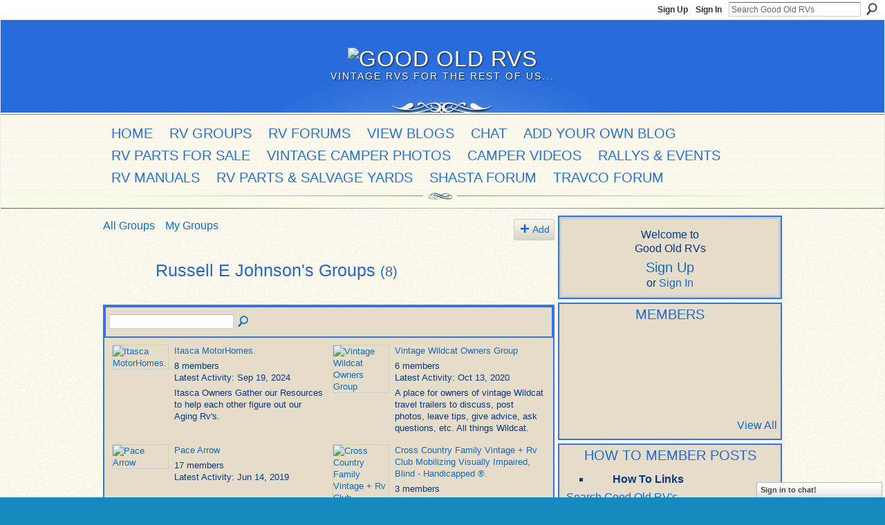

--- FILE ---
content_type: text/html; charset=UTF-8
request_url: https://goodoldrvs.ning.com/groups/group/listForContributor?user=1dt8pjdubmx5d
body_size: 139095
content:
<!DOCTYPE html>
<html lang="en" xmlns:og="http://ogp.me/ns#">
<head data-layout-view="default" class="xj_layout_head">
<script>
    window.dataLayer = window.dataLayer || [];
        </script>
<!-- Google Tag Manager -->
<script>(function(w,d,s,l,i){w[l]=w[l]||[];w[l].push({'gtm.start':
new Date().getTime(),event:'gtm.js'});var f=d.getElementsByTagName(s)[0],
j=d.createElement(s),dl=l!='dataLayer'?'&l='+l:'';j.async=true;j.src=
'https://www.googletagmanager.com/gtm.js?id='+i+dl;f.parentNode.insertBefore(j,f);
})(window,document,'script','dataLayer','GTM-T5W4WQ');</script>
<!-- End Google Tag Manager -->
        <meta http-equiv="Content-Type" content="text/html; charset=utf-8" />
    <title>Russell E Johnson&#039;s Groups - Good Old RVs</title>
    <link rel="icon" href="https://storage.ning.com/topology/rest/1.0/file/get/10168330458?profile=original" type="image/x-icon" />
    <link rel="SHORTCUT ICON" href="https://storage.ning.com/topology/rest/1.0/file/get/10168330458?profile=original" type="image/x-icon" />
    <meta name="description" content="Russell E Johnson's Groups | Vintage Travel Trailers, Vintage Campers, Camper Restoration, Bus Conversions, Vintage RV Forums, Old RVs, Tiny Homes, Boondocking" />
    <meta name="keywords" content="Vintage, Campers, Camper, Repair, Forum, Travel, Trailers, RVs, Old, rvs, How, to, repair, campers, RV, Bus, Conversions, Tin, Can, Tourists, trailer, parts, Trailer" />
<meta name="title" content="Russell E Johnson&#039;s Groups" />
<meta property="og:type" content="website" />
<meta property="og:url" content="https://goodoldrvs.ning.com/groups/group/listForContributor?user=1dt8pjdubmx5d" />
<meta property="og:title" content="Russell E Johnson&#039;s Groups" />
<meta property="og:image" content="https://storage.ning.com/topology/rest/1.0/file/get/10214589895?profile=UPSCALE_150x150">
<meta name="twitter:card" content="summary" />
<meta name="twitter:title" content="Russell E Johnson&#039;s Groups" />
<meta name="twitter:description" content="Russell E Johnson's Groups | Vintage Travel Trailers, Vintage Campers, Camper Restoration, Bus Conversions, Vintage RV Forums, Old RVs, Tiny Homes, Boondocking" />
<meta name="twitter:image" content="https://storage.ning.com/topology/rest/1.0/file/get/10214589895?profile=UPSCALE_150x150" />
<link rel="image_src" href="https://storage.ning.com/topology/rest/1.0/file/get/10214589895?profile=UPSCALE_150x150" />
<script type="text/javascript">
    djConfig = { preventBackButtonFix: false, isDebug: false }
ning = {"CurrentApp":{"premium":true,"iconUrl":"https:\/\/storage.ning.com\/topology\/rest\/1.0\/file\/get\/10214589895?profile=UPSCALE_150x150","url":"httpsgoodoldrvs.ning.com","domains":["goodoldrvs.com"],"online":true,"privateSource":true,"id":"goodoldrvs","appId":2093474,"description":"Vintage Travel Trailers, Vintage Campers, Camper Restoration, Bus Conversions, Vintage RV Forums, Old RVs, Tiny Homes, Boondocking","name":"Good Old RVs","owner":"2pck5tmh7bjls","createdDate":"2008-05-05T20:09:20.246Z","runOwnAds":false,"category":{"Vintage":null,"Campers":null,"Camper":null,"Repair":null,"Forum":null,"Travel":null,"Trailers":null,"RVs":null,"Old":null,"rvs":null,"How":null,"to":null,"repair":null,"campers":null,"RV":null,"Bus":null,"Conversions":null,"Tin":null,"Can":null,"Tourists":null,"trailer":null,"parts":null,"Trailer":null},"tags":["Vintage","Campers","Camper","Repair","Forum","Travel","Trailers","RVs","Old","rvs","How","to","repair","campers","RV","Bus","Conversions","Tin","Can","Tourists","trailer","parts","Trailer"]},"CurrentProfile":null,"maxFileUploadSize":5};
        (function(){
            if (!window.ning) { return; }

            var age, gender, rand, obfuscated, combined;

            obfuscated = document.cookie.match(/xgdi=([^;]+)/);
            if (obfuscated) {
                var offset = 100000;
                obfuscated = parseInt(obfuscated[1]);
                rand = obfuscated / offset;
                combined = (obfuscated % offset) ^ rand;
                age = combined % 1000;
                gender = (combined / 1000) & 3;
                gender = (gender == 1 ? 'm' : gender == 2 ? 'f' : 0);
                ning.viewer = {"age":age,"gender":gender};
            }
        })();

        if (window.location.hash.indexOf('#!/') == 0) {
        window.location.replace(window.location.hash.substr(2));
    }
    window.xg = window.xg || {};
xg.captcha = {
    'shouldShow': false,
    'siteKey': '6Ldf3AoUAAAAALPgNx2gcXc8a_5XEcnNseR6WmsT'
};
xg.addOnRequire = function(f) { xg.addOnRequire.functions.push(f); };
xg.addOnRequire.functions = [];
xg.addOnFacebookLoad = function (f) { xg.addOnFacebookLoad.functions.push(f); };
xg.addOnFacebookLoad.functions = [];
xg._loader = {
    p: 0,
    loading: function(set) {  this.p++; },
    onLoad: function(set) {
                this.p--;
        if (this.p == 0 && typeof(xg._loader.onDone) == 'function') {
            xg._loader.onDone();
        }
    }
};
xg._loader.loading('xnloader');
if (window.bzplcm) {
    window.bzplcm._profileCount = 0;
    window.bzplcm._profileSend = function() { if (window.bzplcm._profileCount++ == 1) window.bzplcm.send(); };
}
xg._loader.onDone = function() {
            if(window.bzplcm)window.bzplcm.start('ni');
        xg.shared.util.parseWidgets();    var addOnRequireFunctions = xg.addOnRequire.functions;
    xg.addOnRequire = function(f) { f(); };
    try {
        if (addOnRequireFunctions) { dojo.lang.forEach(addOnRequireFunctions, function(onRequire) { onRequire.apply(); }); }
    } catch (e) {
        if(window.bzplcm)window.bzplcm.ts('nx').send();
        throw e;
    }
    if(window.bzplcm) { window.bzplcm.stop('ni'); window.bzplcm._profileSend(); }
};
window.xn = { track: { event: function() {}, pageView: function() {}, registerCompletedFlow: function() {}, registerError: function() {}, timer: function() { return { lapTime: function() {} }; } } };</script>
<link rel="alternate" type="application/atom+xml" title="Forum - Good Old RVs" href="https://goodoldrvs.ning.com/forum/topic/list?feed=yes&amp;xn_auth=no" /><link rel="alternate" type="application/atom+xml" title="Blog Posts - Good Old RVs" href="https://goodoldrvs.ning.com/profiles/blog/feed?xn_auth=no" />
<style type="text/css" media="screen,projection">
@import url("https://static.ning.com/socialnetworkmain/widgets/index/css/common-982.min.css?xn_version=3128532263");
@import url("https://static.ning.com/socialnetworkmain/widgets/index/css/wide-sidebar.min.css?xn_version=1460991910");
@import url("https://static.ning.com/socialnetworkmain/widgets/groups/css/component.min.css?xn_version=3031099641");
@import url("https://static.ning.com/socialnetworkmain/widgets/chat/css/bottom-bar.min.css?xn_version=512265546");

</style>

<style type="text/css" media="screen,projection">
@import url("/generated-69468fc9ab1c75-05610043-css?xn_version=202512201152");

</style>

<style type="text/css" media="screen,projection">
@import url("/generated-69468fc974dd86-03479650-css?xn_version=202512201152");

</style>

<!--[if IE 6]>
    <link rel="stylesheet" type="text/css" href="https://static.ning.com/socialnetworkmain/widgets/index/css/common-ie6.min.css?xn_version=463104712" />
<![endif]-->
<!--[if IE 7]>
<link rel="stylesheet" type="text/css" href="https://static.ning.com/socialnetworkmain/widgets/index/css/common-ie7.css?xn_version=2712659298" />
<![endif]-->
<link rel="EditURI" type="application/rsd+xml" title="RSD" href="https://goodoldrvs.ning.com/profiles/blog/rsd" />
</head>
<body>
<!-- Google Tag Manager (noscript) -->
<noscript><iframe src="https://www.googletagmanager.com/ns.html?id=GTM-T5W4WQ"
height="0" width="0" style="display:none;visibility:hidden"></iframe></noscript>
<!-- End Google Tag Manager (noscript) -->
    <div class="xj_before_content">        <div id="xn_bar">
            <div id="xn_bar_menu">
                <div id="xn_bar_menu_branding" >
                                    </div>

                <div id="xn_bar_menu_more">
                    <form id="xn_bar_menu_search" method="GET" action="https://goodoldrvs.ning.com/main/search/search">
                        <fieldset>
                            <input type="text" name="q" id="xn_bar_menu_search_query" value="Search Good Old RVs" _hint="Search Good Old RVs" accesskey="4" class="text xj_search_hint" />
                            <a id="xn_bar_menu_search_submit" href="#" onclick="document.getElementById('xn_bar_menu_search').submit();return false">Search</a>
                        </fieldset>
                    </form>
                </div>

                            <ul id="xn_bar_menu_tabs">
                                            <li><a href="https://goodoldrvs.ning.com/main/authorization/signUp?target=https%3A%2F%2Fgoodoldrvs.ning.com%2Fgroups%2Fgroup%2FlistForContributor%3Fuser%3D1dt8pjdubmx5d">Sign Up</a></li>
                                                <li><a href="https://goodoldrvs.ning.com/main/authorization/signIn?target=https%3A%2F%2Fgoodoldrvs.ning.com%2Fgroups%2Fgroup%2FlistForContributor%3Fuser%3D1dt8pjdubmx5d">Sign In</a></li>
                                    </ul>
                        </div>
        </div>
        </div>
    <div class="xg_theme" data-layout-pack="romeo">
        <div id="xg_themebody">
            <div id="xg_ad_above_header" class="xg_ad xj_ad_above_header dy-displaynone">
                
            </div>
            <div id="xg_head">
                <div id="xg_masthead">
                    <h1 id="xg_sitename" class="xj_site_name"><a id="application_name_header_link" href="/"><img src="https://storage.ning.com/topology/rest/1.0/file/get/985808870?profile=original" alt="Good Old RVs"></a></h1>
                    <p id="xg_sitedesc" class="xj_site_desc">Vintage RVs for the rest of us...</p>
                </div>
                <div id="xg_navigation" class="xj_navigation"><ul>
    <li id="xg_tab_main" class="xg_subtab"><a href="/"><span>HOME</span></a></li><li id="xg_tab_groups" class="xg_subtab this"><a href="/groups"><span>RV Groups</span></a></li><li id="xg_tab_forum" class="xg_subtab"><a href="/forum"><span>RV FORUMS</span></a></li><li id="xg_tab_blogs" class="xg_subtab"><a href="/profiles/blog/list"><span>VIEW BLOGS</span></a></li><li id="xg_tab_chat" class="xg_subtab"><a href="/chat"><span>CHAT</span></a></li><li id="xg_tab_xn2" class="xg_subtab"><a href="/profiles/blog/new"><span>ADD YOUR OWN BLOG</span></a></li><li id="xg_tab_xn13" class="xg_subtab"><a href="/forum/categories/vintage-camper-parts-for-sale/listForCategory"><span>RV PARTS FOR SALE</span></a></li><li id="xg_tab_photo" class="xg_subtab"><a href="/photo"><span>VINTAGE CAMPER PHOTOS</span></a></li><li id="xg_tab_video" class="xg_subtab"><a href="/video"><span>CAMPER VIDEOS</span></a></li><li id="xg_tab_events" class="xg_subtab"><a href="/events"><span>RALLYS &amp; EVENTS</span></a></li><li id="xg_tab_xn14" class="xg_subtab"><a href="/page/rv-repair-manuals"><span>RV Manuals</span></a></li><li id="xg_tab_xn15" class="xg_subtab"><a href="/forum/categories/vintage-rv-salvage-yards-used-rv-parts-sources-suppliers/listForCategory"><span>RV Parts &amp; Salvage Yards</span></a></li><li id="xg_tab_xn11" class="xg_subtab"><a href="/forum/categories/shasta-owners/listForCategory"><span>Shasta Forum</span></a></li><li id="xg_tab_xn8" class="xg_subtab"><a href="/forum/categories/dodge-travco-owners/listForCategory"><span>Travco Forum</span></a></li></ul>
</div>
            </div>
            <div id="xg_ad_below_header" class="xg_ad xj_ad_below_header dy-displaynone">
						
					</div>
            <div id="xg" class="xg_widget_groups xg_widget_groups_group xg_widget_groups_group_listForContributor">
                	
                <div id="xg_body">
                    <div class="xj_notifications"></div>
                    <div class="xg_column xg_span-14" id="column1">
                        <div id="xg_canvas" class="xj_canvas">
                            <ul class="navigation easyclear"><li><a href="https://goodoldrvs.ning.com/groups/group/list">All Groups</a></li><li><a href="https://goodoldrvs.ning.com/groups/group/listForContributor?">My Groups</a></li><li class="right xg_lightborder navbutton"><a href="https://goodoldrvs.ning.com/groups/group/new" class="xg_sprite xg_sprite-add">Add</a></li></ul><div class="xg_headline xg_headline-img">
    <div class="ib"><span class="xg_avatar"><a class="fn url" href="http://goodoldrvs.ning.com/profile/RussellJohnson"  title="Russell E Johnson"><span class="table_img dy-avatar dy-avatar-64 "><img  class="photo photo" src="https://storage.ning.com/topology/rest/1.0/file/get/356964595?profile=RESIZE_64x64&amp;width=64&amp;height=64&amp;crop=1%3A1" alt="" /></span></a></span></div>
<div class="tb"><h1>Russell E Johnson&#039;s Groups <span class="count">(8)</span></h1>
    </div>
</div>
<div class="xg_module"><div class="xg_module module_searchbar">
    <div class="xg_module_body">
        <form action="https://goodoldrvs.ning.com/groups/group/search">
            <p class="left">
                                <input name="q" type="text" class="textfield" value=""  />
                                <a class="xg_icon xg_icon-search" title="Search Groups" onclick="x$(this).parents('form').submit();" href="#">Search Groups</a>
                            </p>
                    </form>
                <p class="right">
                                </p>
            </div>
</div>
<div class="xg_module_body"><div class="xg_list xg_list_groups xg_list_groups_main"><ul><li><div class="bd">
	<div class="ib">
		<a href="https://goodoldrvs.ning.com/group/itasca-motorhomes">
			<img src="https://storage.ning.com/topology/rest/1.0/file/get/294297762?profile=RESIZE_180x180&amp;crop=1%3A1&amp;width=82" width="82" height="82" alt="Itasca MotorHomes." class="xg_lightborder" />
		</a>
	</div>
	<div class="tb">
		<h3><a href="https://goodoldrvs.ning.com/group/itasca-motorhomes">Itasca MotorHomes.</a></h3>
		<p>
			<span class="item_members">8 members</span>
							<span class="item_time">Latest Activity: Sep 19, 2024</span>
										<span class="item_description"><p>Itasca Owners Gather our Resources to help each other figure out our Aging Rv's.</p></span>
					</p>
	</div>
</div>
</li><li><div class="bd">
	<div class="ib">
		<a href="https://goodoldrvs.ning.com/group/vintage-wildcat-owners-group">
			<img src="https://storage.ning.com/topology/rest/1.0/file/get/985823214?profile=RESIZE_180x180&amp;width=82&amp;crop=1%3A1" width="82" height="82" alt="Vintage Wildcat Owners Group" class="xg_lightborder" />
		</a>
	</div>
	<div class="tb">
		<h3><a href="https://goodoldrvs.ning.com/group/vintage-wildcat-owners-group">Vintage Wildcat Owners Group</a></h3>
		<p>
			<span class="item_members">6 members</span>
							<span class="item_time">Latest Activity: Oct 13, 2020</span>
										<span class="item_description"><p>A place for owners of vintage Wildcat travel trailers to discuss, post photos, leave tips, give advice, ask questions, etc. All things Wildcat.</p></span>
					</p>
	</div>
</div>
</li></ul><ul><li><div class="bd">
	<div class="ib">
		<a href="https://goodoldrvs.ning.com/group/pace-arrow">
			<img src="https://storage.ning.com/topology/rest/1.0/file/get/294298712?profile=RESIZE_180x180&amp;crop=1%3A1&amp;width=82" width="82" height="82" alt="Pace Arrow" class="xg_lightborder" />
		</a>
	</div>
	<div class="tb">
		<h3><a href="https://goodoldrvs.ning.com/group/pace-arrow">Pace Arrow</a></h3>
		<p>
			<span class="item_members">17 members</span>
							<span class="item_time">Latest Activity: Jun 14, 2019</span>
								</p>
	</div>
</div>
</li><li><div class="bd">
	<div class="ib">
		<a href="https://goodoldrvs.ning.com/group/cross-country-family-vintage-rv-club-mobilizing-vi">
			<img src="https://storage.ning.com/topology/rest/1.0/file/get/998078988?profile=RESIZE_180x180&amp;crop=1%3A1&amp;width=82" width="82" height="82" alt="Cross Country Family Vintage + Rv Club Mobilizing Visually Impaired, Blind - Handicapped &reg;." class="xg_lightborder" />
		</a>
	</div>
	<div class="tb">
		<h3><a href="https://goodoldrvs.ning.com/group/cross-country-family-vintage-rv-club-mobilizing-vi">Cross Country Family Vintage + Rv Club Mobilizing Visually Impaired, Blind - Handicapped &reg;.</a></h3>
		<p>
			<span class="item_members">3 members</span>
							<span class="item_time">Latest Activity: Jun 22, 2017</span>
										<span class="item_description"><p>  Who We Are:<br/>
<br/>
 Cross Country Family Vintage + Rv Club Mobilizing Visually Impaired, Blind - Handicapped ®.…<br/>
<br/>
</p></span>
					</p>
	</div>
</div>
</li></ul><ul><li><div class="bd">
	<div class="ib">
		<a href="https://goodoldrvs.ning.com/group/rolling-rocking-chairs">
			<img src="https://storage.ning.com/topology/rest/1.0/file/get/985823214?profile=RESIZE_180x180&amp;width=82&amp;crop=1%3A1" width="82" height="82" alt="Rolling Rocking Chairs" class="xg_lightborder" />
		</a>
	</div>
	<div class="tb">
		<h3><a href="https://goodoldrvs.ning.com/group/rolling-rocking-chairs">Rolling Rocking Chairs</a></h3>
		<p>
			<span class="item_members">8 members</span>
							<span class="item_time">Latest Activity: Jun 22, 2017</span>
										<span class="item_description"><p>General conversations about living free and helping each other.</p>
<p>Ask for and offer information about all things camping. It does not matter…</p></span>
					</p>
	</div>
</div>
</li><li><div class="bd">
	<div class="ib">
		<a href="https://goodoldrvs.ning.com/group/holiday-rambler">
			<img src="https://storage.ning.com/topology/rest/1.0/file/get/294296733?profile=RESIZE_180x180&amp;crop=1%3A1&amp;width=82" width="82" height="82" alt="Holiday Ramblers" class="xg_lightborder" />
		</a>
	</div>
	<div class="tb">
		<h3><a href="https://goodoldrvs.ning.com/group/holiday-rambler">Holiday Ramblers</a></h3>
		<p>
			<span class="item_members">31 members</span>
							<span class="item_time">Latest Activity: Jun 8, 2024</span>
										<span class="item_description"><p>For those of us who love our Holiday Rambler's. Let's share ideas, stories, tips and photo's of these great machines.</p></span>
					</p>
	</div>
</div>
</li></ul><ul><li><div class="bd">
	<div class="ib">
		<a href="https://goodoldrvs.ning.com/group/allegro-p-30">
			<img src="https://storage.ning.com/topology/rest/1.0/file/get/294296973?profile=RESIZE_180x180&amp;crop=1%3A1&amp;width=82" width="82" height="82" alt="Allegro/P-30" class="xg_lightborder" />
		</a>
	</div>
	<div class="tb">
		<h3><a href="https://goodoldrvs.ning.com/group/allegro-p-30">Allegro/P-30</a></h3>
		<p>
			<span class="item_members">28 members</span>
							<span class="item_time">Latest Activity: Oct 7, 2025</span>
										<span class="item_description"><p>A place to share information about and to get help with your Tiffin Allegro and its P-30 Chevy chassis. I'm amazed at the seemingly infinite…</p></span>
					</p>
	</div>
</div>
</li><li><div class="bd">
	<div class="ib">
		<a href="https://goodoldrvs.ning.com/group/fleetwood-rvs">
			<img src="https://storage.ning.com/topology/rest/1.0/file/get/294298250?profile=RESIZE_180x180&amp;crop=1%3A1&amp;width=82" width="82" height="82" alt="Fleetwood RVs" class="xg_lightborder" />
		</a>
	</div>
	<div class="tb">
		<h3><a href="https://goodoldrvs.ning.com/group/fleetwood-rvs">Fleetwood RVs</a></h3>
		<p>
			<span class="item_members">26 members</span>
							<span class="item_time">Latest Activity: Oct 31, 2022</span>
										<span class="item_description"><p>Since Fleetwood made motorhomes and travel trailers I thought we could use use this group for all of them--Southwind, Bounder, Pace Arrow, Terry,…</p></span>
					</p>
	</div>
</div>
</li></ul></div></div></div>
                        </div>
                    </div>                
                    <div class="xg_column xg_span-7 xg_last" id="column2">
                        <div class="xj_user_info">    <div class="xg_module" id="xg_module_account">
        <div class="xg_module_body xg_signup xg_lightborder">
            <p>Welcome to<br />Good Old RVs</p>
                        <p class="last-child"><big><strong><a href="https://goodoldrvs.ning.com/main/authorization/signUp?target=https%3A%2F%2Fgoodoldrvs.ning.com%2Fgroups%2Fgroup%2FlistForContributor%3Fuser%3D1dt8pjdubmx5d">Sign Up</a></strong></big><br/>or <a href="https://goodoldrvs.ning.com/main/authorization/signIn?target=https%3A%2F%2Fgoodoldrvs.ning.com%2Fgroups%2Fgroup%2FlistForContributor%3Fuser%3D1dt8pjdubmx5d" style="white-space:nowrap">Sign In</a></p>
                    </div>
    </div>
</div>
                        <div class="xj_sidebar_content"><div class="xg_module module_members">
    <div class="xg_module_head">
        <h2>Members</h2>
    </div>
    <div class="xg_module_body body_small" data-module_name="members">
    <ul class="clist">
        <li>
        <span class="xg_avatar"><a class="fn url" href="http://goodoldrvs.ning.com/profile/Keith173"  title="Keith "><span class="table_img dy-avatar dy-avatar-48 "><img  class="photo photo" src="https://storage.ning.com/topology/rest/1.0/file/get/10300954456?profile=RESIZE_180x180&amp;width=48&amp;height=48&amp;crop=1%3A1" alt="" /></span></a></span></li>

<li>
        <span class="xg_avatar"><a class="fn url" href="http://goodoldrvs.ning.com/profile/salixwraith"  title="salix wraith"><span class="table_img dy-avatar dy-avatar-48 "><img  class="photo photo" src="https://storage.ning.com/topology/rest/1.0/file/get/10300954456?profile=RESIZE_180x180&amp;width=48&amp;height=48&amp;crop=1%3A1" alt="" /></span></a></span></li>

<li>
        <span class="xg_avatar"><a class="fn url" href="http://goodoldrvs.ning.com/profile/Kristalina"  title="Kristalina"><span class="table_img dy-avatar dy-avatar-48 "><img  class="photo photo" src="https://storage.ning.com/topology/rest/1.0/file/get/10300954456?profile=RESIZE_180x180&amp;width=48&amp;height=48&amp;crop=1%3A1" alt="" /></span></a></span></li>

<li>
        <span class="xg_avatar"><a class="fn url" href="http://goodoldrvs.ning.com/profile/PeteAsberry848"  title="Pete Asberry"><span class="table_img dy-avatar dy-avatar-48 "><img  class="photo photo" src="https://storage.ning.com/topology/rest/1.0/file/get/10300954456?profile=RESIZE_180x180&amp;width=48&amp;height=48&amp;crop=1%3A1" alt="" /></span></a></span></li>

<li>
        <span class="xg_avatar"><a class="fn url" href="http://goodoldrvs.ning.com/profile/WilliamMacks"  title="William Macks"><span class="table_img dy-avatar dy-avatar-48 "><img  class="photo photo" src="https://storage.ning.com/topology/rest/1.0/file/get/10300954456?profile=RESIZE_180x180&amp;width=48&amp;height=48&amp;crop=1%3A1" alt="" /></span></a></span></li>

<li>
        <span class="xg_avatar"><a class="fn url" href="http://goodoldrvs.ning.com/profile/ElainaLeo"  title="Elaina Leo"><span class="table_img dy-avatar dy-avatar-48 "><img  class="photo photo" src="https://storage.ning.com/topology/rest/1.0/file/get/10300954456?profile=RESIZE_180x180&amp;width=48&amp;height=48&amp;crop=1%3A1" alt="" /></span></a></span></li>

<li>
        <span class="xg_avatar"><a class="fn url" href="http://goodoldrvs.ning.com/profile/Chris"  title="Chris"><span class="table_img dy-avatar dy-avatar-48 "><img  class="photo photo" src="https://storage.ning.com/topology/rest/1.0/file/get/10300954456?profile=RESIZE_180x180&amp;width=48&amp;height=48&amp;crop=1%3A1" alt="" /></span></a></span></li>

<li>
        <span class="xg_avatar"><a class="fn url" href="http://goodoldrvs.ning.com/profile/Gary511"  title="Gary"><span class="table_img dy-avatar dy-avatar-48 "><img  class="photo photo" src="https://storage.ning.com/topology/rest/1.0/file/get/10300954456?profile=RESIZE_180x180&amp;width=48&amp;height=48&amp;crop=1%3A1" alt="" /></span></a></span></li>

<li>
        <span class="xg_avatar"><a class="fn url" href="http://goodoldrvs.ning.com/profile/HeatherMitchell"  title="Heather Mitchell"><span class="table_img dy-avatar dy-avatar-48 "><img  class="photo photo" src="https://storage.ning.com/topology/rest/1.0/file/get/10300954456?profile=RESIZE_180x180&amp;width=48&amp;height=48&amp;crop=1%3A1" alt="" /></span></a></span></li>

<li>
        <span class="xg_avatar"><a class="fn url" href="http://goodoldrvs.ning.com/profile/BearDown"  title="Bear Down"><span class="table_img dy-avatar dy-avatar-48 "><img  class="photo photo" src="https://storage.ning.com/topology/rest/1.0/file/get/10300954456?profile=RESIZE_180x180&amp;width=48&amp;height=48&amp;crop=1%3A1" alt="" /></span></a></span></li>

<li>
        <span class="xg_avatar"><a class="fn url" href="http://goodoldrvs.ning.com/profile/Dave"  title="Dave"><span class="table_img dy-avatar dy-avatar-48 "><img  class="photo photo" src="https://storage.ning.com/topology/rest/1.0/file/get/10300954456?profile=RESIZE_180x180&amp;width=48&amp;height=48&amp;crop=1%3A1" alt="" /></span></a></span></li>

<li>
        <span class="xg_avatar"><a class="fn url" href="http://goodoldrvs.ning.com/profile/Sarah588"  title="Sarah"><span class="table_img dy-avatar dy-avatar-48 "><img  class="photo photo" src="https://storage.ning.com/topology/rest/1.0/file/get/10300954456?profile=RESIZE_180x180&amp;width=48&amp;height=48&amp;crop=1%3A1" alt="" /></span></a></span></li>

    </ul>
</div>
<div class="xg_module_foot">
    <ul>
                    <li class="right"><a href="https://goodoldrvs.ning.com/profiles/members/">View All</a></li>
            </ul>
</div>
</div><div class="xg_module html_module module_text xg_reset" data-module_name="text"
        >
        <div class="xg_module_head"><h2>HOW TO MEMBER POSTS</h2></div>
        <div class="xg_module_body xg_user_generated">
            <ul>
<li>
<div style="text-align: left;" sizset="false" sizcache04792452988811779="43182.71828182846 54 3660" sizcache035151869090409143="29386.71828182846 58 2298" sizcache06411053248962013="16920.71828182846 52 1727" sizcache08525038434345064="18081.71828182846 75 411" sizcache07897139410649132="5808.718281828459 58 353" sizcache0876407887385725="7497.718281828459 54 260" sizcache06417483993470168="26672.71828182846 87 126" sizcache09165038372226723="2875.718281828459 54 126" sizcache09237498285609043="2252.718281828459 60 50" sizcache0530996834148878="37760.71828182846 79 173" sizcache034643005636148605="14280.718281828458 62 1254" sizcache026576910782963536="8638.718281828458 66 75" sizcache008865269807521286="2911.718281828459 58 217" sizcache02645966165537127="2396.718281828459 52 141" sizcache06066816706606632="14157.718281828458 333 97" sizcache08602680939154781="4545.718281828459 52 234" sizcache07625267305131733="1568.718281828459 54 13" sizcache027183053663682216="27910.71828182846 48 620" sizcache09390003312503046="1072.718281828459 58 56" sizcache03551298904253411="1757.718281828459 58 270" sizcache029502546161344484="3146.718281828459 58 48" sizcache05807189907833803="11641.718281828458 250 159" sizcache09849236143460154="2126.718281828459 216 0" sizcache09181498880749963="13239.718281828458 56 234" sizcache002651481693800395="5816.718281828459 56 101" sizcache005334148937347416="6137.718281828459 58 323" sizcache05918388073348195="11574.718281828458 87 173" sizcache0675203251602597="3182.718281828459 58 118" sizcache07865031492067789="4253.718281828459 62 36" sizcache018178447894843686="18705.71828182846 58 202" sizcache05267852596854049="12902.718281828458 54 702" sizcache04735734223936692="4249.718281828459 54 128" sizcache01544283250923557="3475.718281828459 58 88" sizcache024809429849906905="12857.718281828458 54 478" sizcache07949182769931709="16676.71828182846 75 6"><span sizset="false" sizcache04792452988811779="38206.71828182846 54 3494" sizcache08525038434345064="18081.71828182846 75 411" sizcache07250658956759145="11371.718281828458 60 532" sizcache008090857204264201="11039.718281828458 56 388" sizcache03842833075540341="13177.718281828458 56 408" sizcache012063374820933531="37458.71828182846 71 2658" sizcache06204404847795242="8382.718281828458 56 234" sizcache044298436869008745="6115.718281828459 56 203" sizcache033442234929505243="14502.718281828458 56 445" sizcache06226179790952344="35642.71828182846 60 3052" sizcache07283249750900197="29191.71828182846 56 853" sizcache09290460923920605="5739.718281828459 71 131" sizcache06618421326356305="10066.718281828458 58 439" sizcache06638778800930642="2834.718281828459 75 78" sizcache011678434694993234="10319.718281828458 56 291" sizcache037831921542100893="24509.71828182846 81 2804" sizcache023449101376126125="14672.718281828458 60 646">&#160;</span><span sizset="false" sizcache04792452988811779="38206.71828182846 54 3494" sizcache08525038434345064="18081.71828182846 75 411" sizcache07250658956759145="11371.718281828458 60 532" sizcache008090857204264201="11039.718281828458 56 388" sizcache03842833075540341="13177.718281828458 56 408" sizcache012063374820933531="37458.71828182846 71 2658" sizcache06204404847795242="8382.718281828458 56 234" sizcache044298436869008745="6115.718281828459 56 203" sizcache033442234929505243="14502.718281828458 56 445" sizcache06226179790952344="35642.71828182846 60 3052" sizcache07283249750900197="29191.71828182846 56 853" sizcache09290460923920605="5739.718281828459 71 131" sizcache06618421326356305="10066.718281828458 58 439" sizcache06638778800930642="2834.718281828459 75 78" sizcache011678434694993234="10319.718281828458 56 291" sizcache037831921542100893="24509.71828182846 81 2804" sizcache023449101376126125="14672.718281828458 60 646">&#160;</span><span sizset="false" sizcache04792452988811779="38206.71828182846 54 3494" sizcache08525038434345064="18081.71828182846 75 411" sizcache07250658956759145="11371.718281828458 60 532" sizcache008090857204264201="11039.718281828458 56 388" sizcache03842833075540341="13177.718281828458 56 408" sizcache012063374820933531="37458.71828182846 71 2658" sizcache06204404847795242="8382.718281828458 56 234" sizcache044298436869008745="6115.718281828459 56 203" sizcache033442234929505243="14502.718281828458 56 445" sizcache06226179790952344="35642.71828182846 60 3052" sizcache07283249750900197="29191.71828182846 56 853" sizcache09290460923920605="5739.718281828459 71 131" sizcache06618421326356305="10066.718281828458 58 439" sizcache06638778800930642="2834.718281828459 75 78" sizcache011678434694993234="10319.718281828458 56 291" sizcache037831921542100893="24509.71828182846 81 2804" sizcache023449101376126125="14672.718281828458 60 646">&#160;&#160;&#160;</span><strong sizset="false" sizcache04792452988811779="38206.71828182846 54 3494" sizcache08525038434345064="18081.71828182846 75 411" sizcache07250658956759145="11371.718281828458 60 532" sizcache008090857204264201="11039.718281828458 56 388" sizcache03842833075540341="13177.718281828458 56 408" sizcache012063374820933531="37458.71828182846 71 2658" sizcache06204404847795242="8382.718281828458 56 234" sizcache044298436869008745="6115.718281828459 56 203" sizcache033442234929505243="14502.718281828458 56 445" sizcache06226179790952344="35642.71828182846 60 3052" sizcache07283249750900197="29191.71828182846 56 853" sizcache09290460923920605="5739.718281828459 71 131" sizcache06618421326356305="10066.718281828458 58 439" sizcache06638778800930642="2834.718281828459 75 78" sizcache011678434694993234="10319.718281828458 56 291"><span sizset="false" sizcache04792452988811779="38206.71828182846 54 3494" sizcache08525038434345064="18081.71828182846 75 411" sizcache07250658956759145="11371.718281828458 60 532" sizcache008090857204264201="11039.718281828458 56 388" sizcache03842833075540341="13177.718281828458 56 408" sizcache012063374820933531="37458.71828182846 71 2658" sizcache06204404847795242="8382.718281828458 56 234" sizcache044298436869008745="6115.718281828459 56 203" sizcache033442234929505243="14502.718281828458 56 445" sizcache06226179790952344="35642.71828182846 60 3052" sizcache07283249750900197="29191.71828182846 56 853" sizcache09290460923920605="5739.718281828459 71 131" sizcache06618421326356305="10066.718281828458 58 439" sizcache06638778800930642="2834.718281828459 75 78" sizcache011678434694993234="10319.718281828458 56 291" sizcache037831921542100893="24509.71828182846 81 2804" sizcache023449101376126125="14672.718281828458 60 646">&#160;&#160;&#160;</span></strong><strong>How To Links&#160;</strong></div>
</li>
</ul>
<p style="text-align: left;" sizset="false" sizcache04792452988811779="43182.71828182846 54 3660" sizcache035151869090409143="29386.71828182846 58 2298" sizcache06411053248962013="16920.71828182846 52 1727" sizcache08525038434345064="18081.71828182846 75 411" sizcache07897139410649132="5808.718281828459 58 353" sizcache0876407887385725="7497.718281828459 54 260" sizcache06417483993470168="26672.71828182846 87 126" sizcache09165038372226723="2875.718281828459 54 126" sizcache09237498285609043="2252.718281828459 60 50" sizcache0530996834148878="37760.71828182846 79 173" sizcache034643005636148605="14280.718281828458 62 1254" sizcache026576910782963536="8638.718281828458 66 75" sizcache008865269807521286="2911.718281828459 58 217" sizcache02645966165537127="2396.718281828459 52 141" sizcache06066816706606632="14157.718281828458 333 97" sizcache08602680939154781="4545.718281828459 52 234" sizcache07625267305131733="1568.718281828459 54 13" sizcache027183053663682216="27910.71828182846 48 620" sizcache09390003312503046="1072.718281828459 58 56" sizcache03551298904253411="1757.718281828459 58 270" sizcache029502546161344484="3146.718281828459 58 48" sizcache05807189907833803="11641.718281828458 250 159" sizcache09849236143460154="2126.718281828459 216 0" sizcache09181498880749963="13239.718281828458 56 234" sizcache002651481693800395="5816.718281828459 56 101" sizcache005334148937347416="6137.718281828459 58 323" sizcache05918388073348195="11574.718281828458 87 173" sizcache0675203251602597="3182.718281828459 58 118" sizcache07865031492067789="4253.718281828459 62 36" sizcache018178447894843686="18705.71828182846 58 202" sizcache05267852596854049="12902.718281828458 54 702" sizcache04735734223936692="4249.718281828459 54 128" sizcache01544283250923557="3475.718281828459 58 88" sizcache024809429849906905="12857.718281828458 54 478" sizcache07949182769931709="16676.71828182846 75 6"><span style="text-decoration: underline;"><strong>-<a href="https://goodoldrvs.ning.com/main/search/search?q=" target="_self">Search Good Old RV's</a></strong></span></p>
<p style="text-align: left;" sizset="false" sizcache04792452988811779="43182.71828182846 54 3660" sizcache035151869090409143="29386.71828182846 58 2298" sizcache06411053248962013="16920.71828182846 52 1727" sizcache08525038434345064="18081.71828182846 75 411" sizcache07897139410649132="5808.718281828459 58 353" sizcache0876407887385725="7497.718281828459 54 260" sizcache06417483993470168="26672.71828182846 87 126" sizcache09165038372226723="2875.718281828459 54 126" sizcache09237498285609043="2252.718281828459 60 50" sizcache0530996834148878="37760.71828182846 79 173" sizcache034643005636148605="14280.718281828458 62 1254" sizcache026576910782963536="8638.718281828458 66 75" sizcache008865269807521286="2911.718281828459 58 217" sizcache02645966165537127="2396.718281828459 52 141" sizcache06066816706606632="14157.718281828458 333 97" sizcache08602680939154781="4545.718281828459 52 234" sizcache07625267305131733="1568.718281828459 54 13" sizcache027183053663682216="27910.71828182846 48 620" sizcache09390003312503046="1072.718281828459 58 56" sizcache03551298904253411="1757.718281828459 58 270" sizcache029502546161344484="3146.718281828459 58 48" sizcache05807189907833803="11641.718281828458 250 159" sizcache09849236143460154="2126.718281828459 216 0" sizcache09181498880749963="13239.718281828458 56 234" sizcache002651481693800395="5816.718281828459 56 101" sizcache005334148937347416="6137.718281828459 58 323" sizcache05918388073348195="11574.718281828458 87 173" sizcache0675203251602597="3182.718281828459 58 118" sizcache07865031492067789="4253.718281828459 62 36" sizcache018178447894843686="18705.71828182846 58 202" sizcache05267852596854049="12902.718281828458 54 702" sizcache04735734223936692="4249.718281828459 54 128" sizcache01544283250923557="3475.718281828459 58 88" sizcache024809429849906905="12857.718281828458 54 478" sizcache07949182769931709="16676.71828182846 75 6"><strong><span sizset="false" sizcache04792452988811779="38206.71828182846 54 3494" sizcache08525038434345064="18081.71828182846 75 411" sizcache07250658956759145="11371.718281828458 60 532" sizcache008090857204264201="11039.718281828458 56 388" sizcache03842833075540341="13177.718281828458 56 408" sizcache012063374820933531="37458.71828182846 71 2658" sizcache06204404847795242="8382.718281828458 56 234" sizcache044298436869008745="6115.718281828459 56 203" sizcache033442234929505243="14502.718281828458 56 445" sizcache06226179790952344="35642.71828182846 60 3052" sizcache07283249750900197="29191.71828182846 56 853" sizcache09290460923920605="5739.718281828459 71 131" sizcache06618421326356305="10066.718281828458 58 439" sizcache06638778800930642="2834.718281828459 75 78" sizcache011678434694993234="10319.718281828458 56 291" sizcache037831921542100893="24509.71828182846 81 2804" sizcache023449101376126125="14672.718281828458 60 646"><span style="text-decoration: underline;">-<a href="https://goodoldrvs.ning.com/forum/topics/start-your-own-group" target="_self">Start a New Group</a></span></span></strong><span sizset="false" sizcache04792452988811779="38206.71828182846 54 3494" sizcache08525038434345064="18081.71828182846 75 411" sizcache07250658956759145="11371.718281828458 60 532" sizcache008090857204264201="11039.718281828458 56 388" sizcache03842833075540341="13177.718281828458 56 408" sizcache012063374820933531="37458.71828182846 71 2658" sizcache06204404847795242="8382.718281828458 56 234" sizcache044298436869008745="6115.718281828459 56 203" sizcache033442234929505243="14502.718281828458 56 445" sizcache06226179790952344="35642.71828182846 60 3052" sizcache07283249750900197="29191.71828182846 56 853" sizcache09290460923920605="5739.718281828459 71 131" sizcache06618421326356305="10066.718281828458 58 439" sizcache06638778800930642="2834.718281828459 75 78" sizcache011678434694993234="10319.718281828458 56 291" sizcache037831921542100893="24509.71828182846 81 2804" sizcache023449101376126125="14672.718281828458 60 646">&#160;</span></p>
<p style="text-align: left;" sizset="false" sizcache04792452988811779="43182.71828182846 54 3660" sizcache035151869090409143="29386.71828182846 58 2298" sizcache06411053248962013="16920.71828182846 52 1727" sizcache08525038434345064="18081.71828182846 75 411" sizcache07897139410649132="5808.718281828459 58 353" sizcache0876407887385725="7497.718281828459 54 260" sizcache06417483993470168="26672.71828182846 87 126" sizcache09165038372226723="2875.718281828459 54 126" sizcache09237498285609043="2252.718281828459 60 50" sizcache0530996834148878="37760.71828182846 79 173" sizcache034643005636148605="14280.718281828458 62 1254" sizcache026576910782963536="8638.718281828458 66 75" sizcache008865269807521286="2911.718281828459 58 217" sizcache02645966165537127="2396.718281828459 52 141" sizcache06066816706606632="14157.718281828458 333 97" sizcache08602680939154781="4545.718281828459 52 234" sizcache07625267305131733="1568.718281828459 54 13" sizcache027183053663682216="27910.71828182846 48 620" sizcache09390003312503046="1072.718281828459 58 56" sizcache03551298904253411="1757.718281828459 58 270" sizcache029502546161344484="3146.718281828459 58 48" sizcache05807189907833803="11641.718281828458 250 159" sizcache09849236143460154="2126.718281828459 216 0" sizcache09181498880749963="13239.718281828458 56 234" sizcache002651481693800395="5816.718281828459 56 101" sizcache005334148937347416="6137.718281828459 58 323" sizcache05918388073348195="11574.718281828458 87 173" sizcache0675203251602597="3182.718281828459 58 118" sizcache07865031492067789="4253.718281828459 62 36" sizcache018178447894843686="18705.71828182846 58 202" sizcache05267852596854049="12902.718281828458 54 702" sizcache04735734223936692="4249.718281828459 54 128" sizcache01544283250923557="3475.718281828459 58 88" sizcache024809429849906905="12857.718281828458 54 478" sizcache07949182769931709="16676.71828182846 75 6"><strong sizset="false" sizcache08525038434345064="20959.71828182846 75 660" sizcache0876407887385725="7485.718281828459 54 254" sizcache04735734223936692="4281.718281828459 54 144" sizcache01544283250923557="1333.718281828459 58 19" sizcache024809429849906905="4149.718281828459 54 245" sizcache07949182769931709="17840.71828182846 75 25" sizcache06618421326356305="10518.718281828458 62 496" sizcache06638778800930642="2758.718281828459 75 40" sizcache06918403833333275="3062.718281828459 54 60"><span style="text-decoration: underline;" sizset="false" sizcache04792452988811779="18895.71828182846 54 1706" sizcache08525038434345064="20959.71828182846 75 660" sizcache07897139410649132="4623.718281828459 54 309" sizcache0876407887385725="7485.718281828459 54 254" sizcache06417483993470168="24634.71828182846 83 102" sizcache09165038372226723="1897.718281828459 54 77" sizcache09237498285609043="2228.718281828459 60 38" sizcache0530996834148878="38365.71828182846 75 179" sizcache008865269807521286="21963.71828182846 54 2529" sizcache027183053663682216="27494.71828182846 48 612" sizcache03551298904253411="1719.718281828459 58 251" sizcache029502546161344484="3177.718281828459 54 64" sizcache0675203251602597="4780.718281828459 54 302" sizcache07865031492067789="2624.718281828459 62 12" sizcache04735734223936692="4281.718281828459 54 144" sizcache01544283250923557="1333.718281828459 58 19" sizcache024809429849906905="4149.718281828459 54 245" sizcache07949182769931709="17840.71828182846 75 25" sizcache06618421326356305="10518.718281828458 62 496" sizcache06638778800930642="2758.718281828459 75 40" sizcache06918403833333275="3062.718281828459 54 60" sizcache010097518619072998="4280.718281828459 54 128" sizcache043796628341876337="865.718281828459 54 32" sizcache00891726010402914="5150.718281828459 66 19">-<a href="https://goodoldrvs.ning.com/profiles/blog/show?id=2093474%3ABlogPost%3A86726&amp;commentId=2093474%3AComment%3A193736&amp;xg_source=activity" target="_self">Roof Repair Photos &amp; Products</a></span></strong></p>
<p style="text-align: left;" sizset="false" sizcache04792452988811779="17647.71828182846 54 1634" sizcache035151869090409143="29386.71828182846 58 2298" sizcache06411053248962013="16920.71828182846 52 1727" sizcache08525038434345064="20690.71828182846 75 627" sizcache07897139410649132="4623.718281828459 54 309" sizcache0876407887385725="7473.718281828459 54 248" sizcache06417483993470168="24634.71828182846 83 102" sizcache09165038372226723="591.718281828459 54 3" sizcache09237498285609043="2240.718281828459 60 44" sizcache0530996834148878="37741.71828182846 75 164" sizcache034643005636148605="14977.718281828458 58 1260" sizcache008865269807521286="21963.71828182846 54 2529" sizcache02645966165537127="2396.718281828459 52 141" sizcache06066816706606632="14157.718281828458 333 97" sizcache08602680939154781="4545.718281828459 52 234" sizcache07625267305131733="1671.718281828459 54 48" sizcache027183053663682216="4433.718281828459 48 172" sizcache03551298904253411="1719.718281828459 58 251" sizcache05807189907833803="11641.718281828458 250 159" sizcache09849236143460154="2126.718281828459 216 0" sizcache09181498880749963="13239.718281828458 56 234" sizcache002651481693800395="5816.718281828459 56 101" sizcache005334148937347416="6154.718281828459 54 332" sizcache0675203251602597="4764.718281828459 54 294" sizcache07865031492067789="2624.718281828459 62 12" sizcache018178447894843686="18705.71828182846 58 202" sizcache05267852596854049="12902.718281828458 54 702" sizcache04735734223936692="4293.718281828459 54 150" sizcache01544283250923557="4211.718281828459 58 94" sizcache024809429849906905="4209.718281828459 54 275" sizcache07949182769931709="17852.71828182846 75 31" sizcache06638778800930642="2742.718281828459 75 32" sizcache010097518619072998="4280.718281828459 54 128" sizcache043796628341876337="865.718281828459 54 32" sizcache00891726010402914="5150.718281828459 66 19" sizcache014744100147852468="3671.718281828459 68 114"><strong sizset="false" sizcache08525038434345064="20690.71828182846 75 627" sizcache0876407887385725="7473.718281828459 54 248" sizcache07625267305131733="1671.718281828459 54 48" sizcache04735734223936692="4293.718281828459 54 150" sizcache01544283250923557="4211.718281828459 58 94" sizcache024809429849906905="4209.718281828459 54 275" sizcache07949182769931709="17852.71828182846 75 31" sizcache06638778800930642="2742.718281828459 75 32" sizcache014744100147852468="3671.718281828459 68 114"><span style="text-decoration: underline;" sizset="false" sizcache04792452988811779="17647.71828182846 54 1634" sizcache08525038434345064="20690.71828182846 75 627" sizcache07897139410649132="4623.718281828459 54 309" sizcache0876407887385725="7473.718281828459 54 248" sizcache06417483993470168="24634.71828182846 83 102" sizcache09165038372226723="1897.718281828459 54 77" sizcache09237498285609043="2228.718281828459 60 38" sizcache0530996834148878="38365.71828182846 75 179" sizcache008865269807521286="21963.71828182846 54 2529" sizcache07625267305131733="1671.718281828459 54 48" sizcache027183053663682216="4433.718281828459 48 172" sizcache03551298904253411="1719.718281828459 58 251" sizcache029502546161344484="3177.718281828459 54 64" sizcache0675203251602597="4780.718281828459 54 302" sizcache07865031492067789="2624.718281828459 62 12" sizcache04735734223936692="4293.718281828459 54 150" sizcache01544283250923557="4211.718281828459 58 94" sizcache024809429849906905="4209.718281828459 54 275" sizcache07949182769931709="17852.71828182846 75 31" sizcache06638778800930642="2742.718281828459 75 32" sizcache010097518619072998="4280.718281828459 54 128" sizcache043796628341876337="865.718281828459 54 32" sizcache00891726010402914="5150.718281828459 66 19" sizcache014744100147852468="3671.718281828459 68 114">-<a href="https://goodoldrvs.ning.com/profile/MelvinGreen?xg_source=activity" target="_self">Repair an&#160;RV Roof</a></span></strong></p>
<p style="text-align: left;" sizset="false" sizcache04792452988811779="6405.718281828459 54 869" sizcache035151869090409143="29607.71828182846 58 2344" sizcache07897139410649132="2378.718281828459 54 250" sizcache0876407887385725="7437.718281828459 54 230" sizcache06417483993470168="26759.71828182846 83 170" sizcache09165038372226723="1679.718281828459 54 51" sizcache09237498285609043="2435.718281828459 60 62" sizcache0530996834148878="38377.71828182846 75 185" sizcache034643005636148605="12755.718281828458 58 894" sizcache026576910782963536="10452.718281828458 66 90" sizcache008865269807521286="21883.71828182846 54 2489" sizcache06066816706606632="3804.718281828459 224 126" sizcache08602680939154781="4287.718281828459 52 225" sizcache03551298904253411="886.718281828459 58 102" sizcache029502546161344484="3195.718281828459 54 73" sizcache09181498880749963="12902.718281828458 52 196" sizcache0675203251602597="4812.718281828459 54 318" sizcache05267852596854049="12932.718281828458 54 717" sizcache024809429849906905="4197.718281828459 54 269" sizcache07949182769931709="17876.71828182846 75 43" sizcache043796628341876337="889.718281828459 54 44" sizcache014615731971013518="17820.71828182846 60 722" sizcache0576688056606054="11463.718281828458 218 997" sizcache011525323869472687="1308.718281828459 56 183" sizcache0790419079143349="1022.718281828459 52 112" sizcache010558968841866162="1430.718281828459 54 59" sizcache07048918434332312="1128.718281828459 54 79" sizcache022679188532449457="1676.718281828459 56 77" sizcache03824313381375057="989.718281828459 58 6"><strong sizset="false" sizcache0876407887385725="7437.718281828459 54 230" sizcache024809429849906905="4197.718281828459 54 269" sizcache07949182769931709="17876.71828182846 75 43"><span style="text-decoration: underline;" sizset="false" sizcache04792452988811779="6405.718281828459 54 869" sizcache07897139410649132="2378.718281828459 54 250" sizcache0876407887385725="7437.718281828459 54 230" sizcache06417483993470168="26759.71828182846 83 170" sizcache09165038372226723="1679.718281828459 54 51" sizcache09237498285609043="2435.718281828459 60 62" sizcache0530996834148878="38377.71828182846 75 185" sizcache026576910782963536="10452.718281828458 66 90" sizcache008865269807521286="21883.71828182846 54 2489" sizcache03551298904253411="886.718281828459 58 102" sizcache029502546161344484="3195.718281828459 54 73" sizcache0675203251602597="4812.718281828459 54 318" sizcache024809429849906905="4197.718281828459 54 269" sizcache07949182769931709="17876.71828182846 75 43" sizcache043796628341876337="889.718281828459 54 44" sizcache014615731971013518="17820.71828182846 60 722" sizcache03824313381375057="989.718281828459 58 6">-<a href="https://goodoldrvs.ning.com/forum/topics/best-roof-sealer?commentId=2093474%3AComment%3A139417&amp;xg_source=activity" target="_self">Pick Roof Sealer</a>&#160;&#160;&#160;</span></strong></p>
<p style="text-align: left;" sizset="false" sizcache04792452988811779="46119.71828182846 54 3778" sizcache035151869090409143="32059.71828182846 58 2514" sizcache07897139410649132="10847.718281828458 54 470" sizcache0876407887385725="23195.71828182846 54 1084" sizcache09165038372226723="4935.718281828459 54 164" sizcache0530996834148878="36978.71828182846 75 84" sizcache034643005636148605="13846.718281828458 58 1138" sizcache008865269807521286="14036.718281828458 54 1268" sizcache02645966165537127="1014.718281828459 52 51" sizcache06066816706606632="15772.718281828458 333 175" sizcache027183053663682216="27998.71828182846 48 664" sizcache09181498880749963="12087.718281828458 52 67" sizcache05918388073348195="11762.718281828458 83 206" sizcache04735734223936692="5461.718281828459 54 465" sizcache01544283250923557="4354.718281828459 58 156" sizcache06918403833333275="3687.718281828459 54 97" sizcache00891726010402914="5234.718281828459 66 61" sizcache0576688056606054="46432.71828182846 720 498" sizcache011525323869472687="4449.718281828459 56 563" sizcache0790419079143349="3826.718281828459 52 183" sizcache04439634509868198="2244.718281828459 232 50" sizcache04322028856156168="3759.718281828459 54 217" sizcache017175466920280835="1263.718281828459 54 82" sizcache042641095753036234="5989.718281828459 52 353"><strong sizset="false" sizcache0876407887385725="23195.71828182846 54 1084" sizcache027183053663682216="27998.71828182846 48 664" sizcache04735734223936692="5461.718281828459 54 465" sizcache01544283250923557="4354.718281828459 58 156" sizcache06918403833333275="3687.718281828459 54 97" sizcache04322028856156168="3759.718281828459 54 217"><span style="text-decoration: underline;" sizset="false" sizcache04792452988811779="46119.71828182846 54 3778" sizcache07897139410649132="10847.718281828458 54 470" sizcache0876407887385725="23195.71828182846 54 1084" sizcache09165038372226723="4935.718281828459 54 164" sizcache0530996834148878="36978.71828182846 75 84" sizcache008865269807521286="14036.718281828458 54 1268" sizcache027183053663682216="27998.71828182846 48 664" sizcache04735734223936692="5461.718281828459 54 465" sizcache01544283250923557="4354.718281828459 58 156" sizcache06918403833333275="3687.718281828459 54 97" sizcache00891726010402914="5234.718281828459 66 61" sizcache04322028856156168="3759.718281828459 54 217">-<a href="https://goodoldrvs.ning.com/forum/topics/elec-on-1970-d22?commentId=2093474%3AComment%3A168204&amp;xg_source=activity" target="_self">Understanding RV Electrical Systems</a>&#160;</span></strong></p>
<p style="text-align: left;" sizset="false" sizcache04792452988811779="46403.71828182846 54 3850" sizcache035151869090409143="31545.71828182846 58 2488" sizcache06411053248962013="11137.718281828458 52 1281" sizcache07897139410649132="9869.718281828458 54 405" sizcache0876407887385725="23219.71828182846 54 1096" sizcache09165038372226723="4953.718281828459 54 173" sizcache0530996834148878="36942.71828182846 75 66" sizcache034643005636148605="13922.718281828458 58 1176" sizcache026576910782963536="10524.718281828458 66 126" sizcache008865269807521286="20352.71828182846 54 2211" sizcache02645966165537127="4931.718281828459 52 322" sizcache06066816706606632="15772.718281828458 333 175" sizcache09181498880749963="12087.718281828458 52 67" sizcache01544283250923557="4384.718281828459 58 171" sizcache06204404847795242="3114.718281828459 56 79" sizcache06618421326356305="1045.718281828459 58 45" sizcache014615731971013518="25356.71828182846 60 1478" sizcache0576688056606054="46432.71828182846 720 498" sizcache011525323869472687="4427.718281828459 56 552" sizcache0790419079143349="3826.718281828459 52 183" sizcache03824313381375057="1377.718281828459 58 120" sizcache0037155594044196605="2122.718281828459 56 49" sizcache04439634509868198="2244.718281828459 232 50" sizcache04322028856156168="3715.718281828459 54 195" sizcache017175466920280835="1235.718281828459 54 68" sizcache042641095753036234="5989.718281828459 52 353" sizcache08767277553216359="3703.718281828459 56 59"><strong sizset="false" sizcache0876407887385725="23219.71828182846 54 1096" sizcache01544283250923557="4384.718281828459 58 171" sizcache06618421326356305="1045.718281828459 58 45" sizcache04322028856156168="3715.718281828459 54 195" sizcache08767277553216359="3703.718281828459 56 59"><span style="text-decoration: underline;" sizset="false" sizcache04792452988811779="46341.71828182846 54 3819" sizcache0876407887385725="23219.71828182846 54 1096" sizcache008865269807521286="20308.71828182846 54 2189" sizcache01544283250923557="4384.718281828459 58 171" sizcache06204404847795242="3114.718281828459 56 79" sizcache06618421326356305="1045.718281828459 58 45" sizcache014615731971013518="25318.71828182846 60 1459" sizcache0037155594044196605="2122.718281828459 56 49" sizcache04322028856156168="3715.718281828459 54 195" sizcache08767277553216359="3703.718281828459 56 59"><a href="https://goodoldrvs.ning.com/profiles/blog/show?id=2093474%3ABlogPost%3A186794&amp;commentId=2093474%3AComment%3A189070&amp;xg_source=activity" target="_self">-Get RV Insurance</a>&#160;</span>&#160;&#160;</strong></p>
<p style="text-align: left;" sizset="false" sizcache04792452988811779="46403.71828182846 54 3850" sizcache035151869090409143="31545.71828182846 58 2488" sizcache06411053248962013="11137.718281828458 52 1281" sizcache07897139410649132="9869.718281828458 54 405" sizcache0876407887385725="23219.71828182846 54 1096" sizcache09165038372226723="4953.718281828459 54 173" sizcache0530996834148878="36942.71828182846 75 66" sizcache034643005636148605="13922.718281828458 58 1176" sizcache026576910782963536="10524.718281828458 66 126" sizcache008865269807521286="20352.71828182846 54 2211" sizcache02645966165537127="4931.718281828459 52 322" sizcache06066816706606632="15772.718281828458 333 175" sizcache09181498880749963="12087.718281828458 52 67" sizcache04735734223936692="6350.718281828459 54 607" sizcache01544283250923557="4396.718281828459 58 177" sizcache06204404847795242="3114.718281828459 56 79" sizcache06618421326356305="1033.718281828459 58 39" sizcache014744100147852468="3623.718281828459 68 90" sizcache014615731971013518="25356.71828182846 60 1478" sizcache0576688056606054="46432.71828182846 720 498" sizcache011525323869472687="4427.718281828459 56 552" sizcache0790419079143349="3826.718281828459 52 183" sizcache03824313381375057="1377.718281828459 58 120" sizcache0037155594044196605="2122.718281828459 56 49" sizcache04439634509868198="2244.718281828459 232 50" sizcache017175466920280835="1235.718281828459 54 68" sizcache042641095753036234="5989.718281828459 52 353" sizcache08767277553216359="3703.718281828459 56 59"><span style="text-decoration: underline;" sizset="false" sizcache0876407887385725="20395.71828182846 54 909" sizcache04735734223936692="6350.718281828459 54 607" sizcache01544283250923557="4396.718281828459 58 177" sizcache06618421326356305="1033.718281828459 58 39" sizcache014744100147852468="3623.718281828459 68 90" sizcache08767277553216359="3691.718281828459 56 53"><span style="text-decoration: underline;" sizset="false" sizcache04792452988811779="38206.71828182846 54 3494" sizcache08525038434345064="18081.71828182846 75 411" sizcache07250658956759145="11371.718281828458 60 532" sizcache008090857204264201="11039.718281828458 56 388" sizcache03842833075540341="13177.718281828458 56 408" sizcache012063374820933531="37458.71828182846 71 2658" sizcache06204404847795242="8382.718281828458 56 234" sizcache044298436869008745="6115.718281828459 56 203" sizcache033442234929505243="14502.718281828458 56 445" sizcache06226179790952344="35642.71828182846 60 3052" sizcache07283249750900197="29191.71828182846 56 853" sizcache09290460923920605="5739.718281828459 71 131" sizcache06618421326356305="10066.718281828458 58 439" sizcache06638778800930642="2834.718281828459 75 78" sizcache011678434694993234="10319.718281828458 56 291" sizcache037831921542100893="24509.71828182846 81 2804" sizcache023449101376126125="14672.718281828458 60 646">-<a href="https://goodoldrvs.ning.com/profiles/blogs/first-time-rv-buyers" target="_self">What to Look For When Buying a Used RV</a></span></span></p>
<p style="text-align: left;" sizset="false" sizcache04792452988811779="46403.71828182846 54 3850" sizcache035151869090409143="31545.71828182846 58 2488" sizcache06411053248962013="11137.718281828458 52 1281" sizcache07897139410649132="9869.718281828458 54 405" sizcache0876407887385725="23219.71828182846 54 1096" sizcache09165038372226723="4953.718281828459 54 173" sizcache0530996834148878="36942.71828182846 75 66" sizcache034643005636148605="13922.718281828458 58 1176" sizcache026576910782963536="10524.718281828458 66 126" sizcache008865269807521286="20352.71828182846 54 2211" sizcache02645966165537127="4931.718281828459 52 322" sizcache06066816706606632="15772.718281828458 333 175" sizcache09181498880749963="12087.718281828458 52 67" sizcache04735734223936692="6350.718281828459 54 607" sizcache01544283250923557="4396.718281828459 58 177" sizcache06204404847795242="3114.718281828459 56 79" sizcache06618421326356305="1033.718281828459 58 39" sizcache014744100147852468="3623.718281828459 68 90" sizcache014615731971013518="25356.71828182846 60 1478" sizcache0576688056606054="46432.71828182846 720 498" sizcache011525323869472687="4427.718281828459 56 552" sizcache0790419079143349="3826.718281828459 52 183" sizcache03824313381375057="1377.718281828459 58 120" sizcache0037155594044196605="2122.718281828459 56 49" sizcache04439634509868198="2244.718281828459 232 50" sizcache017175466920280835="1235.718281828459 54 68" sizcache042641095753036234="5989.718281828459 52 353" sizcache08767277553216359="3703.718281828459 56 59">-<a href="https://goodoldrvs.ning.com/photo/2-18-15-003" target="_self">Jack Installs Fuel Injection in his Dodge&#160;</a><span style="text-decoration: underline;"><br /></span></p>
<p style="text-align: left;" sizset="false" sizcache04792452988811779="46403.71828182846 54 3850" sizcache035151869090409143="31545.71828182846 58 2488" sizcache06411053248962013="11137.718281828458 52 1281" sizcache07897139410649132="9869.718281828458 54 405" sizcache0876407887385725="23219.71828182846 54 1096" sizcache09165038372226723="4953.718281828459 54 173" sizcache0530996834148878="36942.71828182846 75 66" sizcache034643005636148605="13922.718281828458 58 1176" sizcache026576910782963536="10524.718281828458 66 126" sizcache008865269807521286="20352.71828182846 54 2211" sizcache02645966165537127="4931.718281828459 52 322" sizcache06066816706606632="15772.718281828458 333 175" sizcache09181498880749963="12087.718281828458 52 67" sizcache04735734223936692="6350.718281828459 54 607" sizcache01544283250923557="4396.718281828459 58 177" sizcache06204404847795242="3114.718281828459 56 79" sizcache06618421326356305="1033.718281828459 58 39" sizcache014744100147852468="3623.718281828459 68 90" sizcache014615731971013518="25356.71828182846 60 1478" sizcache0576688056606054="46432.71828182846 720 498" sizcache011525323869472687="4427.718281828459 56 552" sizcache0790419079143349="3826.718281828459 52 183" sizcache03824313381375057="1377.718281828459 58 120" sizcache0037155594044196605="2122.718281828459 56 49" sizcache04439634509868198="2244.718281828459 232 50" sizcache017175466920280835="1235.718281828459 54 68" sizcache042641095753036234="5989.718281828459 52 353" sizcache08767277553216359="3703.718281828459 56 59"></p>
<p style="text-align: left;" sizset="false" sizcache04792452988811779="46403.71828182846 54 3850" sizcache035151869090409143="31545.71828182846 58 2488" sizcache06411053248962013="11137.718281828458 52 1281" sizcache07897139410649132="9869.718281828458 54 405" sizcache0876407887385725="23219.71828182846 54 1096" sizcache09165038372226723="4953.718281828459 54 173" sizcache0530996834148878="36942.71828182846 75 66" sizcache034643005636148605="13922.718281828458 58 1176" sizcache026576910782963536="10524.718281828458 66 126" sizcache008865269807521286="20352.71828182846 54 2211" sizcache02645966165537127="4931.718281828459 52 322" sizcache06066816706606632="15772.718281828458 333 175" sizcache09181498880749963="12087.718281828458 52 67" sizcache04735734223936692="6350.718281828459 54 607" sizcache01544283250923557="4396.718281828459 58 177" sizcache06204404847795242="3114.718281828459 56 79" sizcache06618421326356305="1033.718281828459 58 39" sizcache014744100147852468="3623.718281828459 68 90" sizcache014615731971013518="25356.71828182846 60 1478" sizcache0576688056606054="46432.71828182846 720 498" sizcache011525323869472687="4427.718281828459 56 552" sizcache0790419079143349="3826.718281828459 52 183" sizcache03824313381375057="1377.718281828459 58 120" sizcache0037155594044196605="2122.718281828459 56 49" sizcache04439634509868198="2244.718281828459 232 50" sizcache017175466920280835="1235.718281828459 54 68" sizcache042641095753036234="5989.718281828459 52 353" sizcache08767277553216359="3703.718281828459 56 59"><strong>&#160;RV&#160;ARTISTS<em>&#160;</em></strong></p>
<p style="text-align: left;" sizset="false" sizcache04792452988811779="46403.71828182846 54 3850" sizcache035151869090409143="31545.71828182846 58 2488" sizcache06411053248962013="11137.718281828458 52 1281" sizcache07897139410649132="9869.718281828458 54 405" sizcache0876407887385725="23219.71828182846 54 1096" sizcache09165038372226723="4953.718281828459 54 173" sizcache0530996834148878="36942.71828182846 75 66" sizcache034643005636148605="13922.718281828458 58 1176" sizcache026576910782963536="10524.718281828458 66 126" sizcache008865269807521286="20352.71828182846 54 2211" sizcache02645966165537127="4931.718281828459 52 322" sizcache06066816706606632="15772.718281828458 333 175" sizcache09181498880749963="12087.718281828458 52 67" sizcache04735734223936692="6350.718281828459 54 607" sizcache01544283250923557="4396.718281828459 58 177" sizcache06204404847795242="3114.718281828459 56 79" sizcache06618421326356305="1033.718281828459 58 39" sizcache014744100147852468="3623.718281828459 68 90" sizcache014615731971013518="25356.71828182846 60 1478" sizcache0576688056606054="46432.71828182846 720 498" sizcache011525323869472687="4427.718281828459 56 552" sizcache0790419079143349="3826.718281828459 52 183" sizcache03824313381375057="1377.718281828459 58 120" sizcache0037155594044196605="2122.718281828459 56 49" sizcache04439634509868198="2244.718281828459 232 50" sizcache017175466920280835="1235.718281828459 54 68" sizcache042641095753036234="5989.718281828459 52 353" sizcache08767277553216359="3703.718281828459 56 59"><strong><em>&#160;</em></strong></p>
<p style="text-align: left;" sizset="false" sizcache04792452988811779="46403.71828182846 54 3850" sizcache035151869090409143="31545.71828182846 58 2488" sizcache06411053248962013="11137.718281828458 52 1281" sizcache07897139410649132="9869.718281828458 54 405" sizcache0876407887385725="23219.71828182846 54 1096" sizcache09165038372226723="4953.718281828459 54 173" sizcache0530996834148878="36942.71828182846 75 66" sizcache034643005636148605="13922.718281828458 58 1176" sizcache026576910782963536="10524.718281828458 66 126" sizcache008865269807521286="20352.71828182846 54 2211" sizcache02645966165537127="4931.718281828459 52 322" sizcache06066816706606632="15772.718281828458 333 175" sizcache09181498880749963="12087.718281828458 52 67" sizcache04735734223936692="6350.718281828459 54 607" sizcache01544283250923557="4396.718281828459 58 177" sizcache06204404847795242="3114.718281828459 56 79" sizcache06618421326356305="1033.718281828459 58 39" sizcache014744100147852468="3623.718281828459 68 90" sizcache014615731971013518="25356.71828182846 60 1478" sizcache0576688056606054="46432.71828182846 720 498" sizcache011525323869472687="4427.718281828459 56 552" sizcache0790419079143349="3826.718281828459 52 183" sizcache03824313381375057="1377.718281828459 58 120" sizcache0037155594044196605="2122.718281828459 56 49" sizcache04439634509868198="2244.718281828459 232 50" sizcache017175466920280835="1235.718281828459 54 68" sizcache042641095753036234="5989.718281828459 52 353" sizcache08767277553216359="3703.718281828459 56 59"><strong sizset="false" sizcache08525038434345064="19739.71828182846 75 571" sizcache06618421326356305="9250.718281828458 62 319" sizcache014744100147852468="14323.718281828458 68 367" sizcache05991690942848702="49408.71828182846 75 918" sizcache0014102532191779371="2587.718281828459 54 7">&#160;<a href="http://www.artistroads.com/" target="_self">Artist Roads</a>&#160;&#160;&#160;&#160;&#160;&#160;&#160;&#160;&#160;&#160;&#160;&#160;&#160;&#160;&#160;&#160;&#160;&#160;&#160;&#160;&#160;&#160;&#160;&#160;&#160;&#160;&#160;&#160;&#160;&#160;&#160;&#160;&#160;&#160;&#160;&#160;&#160;&#160;&#160;&#160;&#160;&#160;&#160;&#160;&#160;&#160;<br /></strong></p>
<p style="text-align: left;" sizset="false" sizcache04792452988811779="15443.718281828458 54 1437" sizcache08525038434345064="19758.71828182846 75 578" sizcache06417483993470168="29021.71828182846 83 400" sizcache09237498285609043="10426.718281828458 60 738" sizcache027183053663682216="13428.718281828458 48 288" sizcache06618421326356305="6313.718281828459 58 156" sizcache014744100147852468="10598.718281828458 68 283" sizcache014615731971013518="23094.71828182846 60 1375" sizcache0576688056606054="45742.71828182846 724 387" sizcache04322028856156168="4865.718281828459 54 257" sizcache05991690942848702="49287.71828182846 75 907" sizcache025541566730813264="9983.718281828458 75 200" sizcache0014102532191779371="2605.718281828459 54 16" sizcache06759770833938256="9275.718281828458 54 241" sizcache040760167496995963="9766.718281828458 62 179" sizcache09026755473599869="12290.718281828458 62 1104" sizcache042177767681702616="7089.718281828459 85 144" sizcache07423632921221981="12892.718281828458 77 375" sizcache014238316360816766="13212.718281828458 66 30" sizcache028769569048047805="1805.718281828459 60 22" sizcache07114613346780531="2510.718281828459 66 20" sizcache021104132087603033="6209.718281828459 54 279" sizcache09669731969809225="3394.718281828459 66 57" sizcache09566052299503912="19893.71828182846 56 374" sizcache01671478232034091="758.718281828459 54 35" sizcache05280094070025443="6452.718281828459 58 341" sizcache09062981301559989="6056.718281828459 54 86" sizcache05894180117511871="14749.718281828458 64 236" sizcache08840366183946422="4301.718281828459 56 116" sizcache09605186252127769="7268.718281828459 56 139"></p>
<p style="text-align: left;" sizset="false" sizcache04792452988811779="15443.718281828458 54 1437" sizcache08525038434345064="19758.71828182846 75 578" sizcache06417483993470168="29021.71828182846 83 400" sizcache09237498285609043="10426.718281828458 60 738" sizcache027183053663682216="13428.718281828458 48 288" sizcache06618421326356305="6313.718281828459 58 156" sizcache014744100147852468="10598.718281828458 68 283" sizcache014615731971013518="23094.71828182846 60 1375" sizcache0576688056606054="45742.71828182846 724 387" sizcache04322028856156168="4865.718281828459 54 257" sizcache05991690942848702="49287.71828182846 75 907" sizcache025541566730813264="9983.718281828458 75 200" sizcache0014102532191779371="2605.718281828459 54 16" sizcache06759770833938256="9275.718281828458 54 241" sizcache040760167496995963="9766.718281828458 62 179" sizcache09026755473599869="12290.718281828458 62 1104" sizcache042177767681702616="7089.718281828459 85 144" sizcache07423632921221981="12892.718281828458 77 375" sizcache014238316360816766="13212.718281828458 66 30" sizcache028769569048047805="1805.718281828459 60 22" sizcache07114613346780531="2510.718281828459 66 20" sizcache021104132087603033="6209.718281828459 54 279" sizcache09669731969809225="3394.718281828459 66 57" sizcache09566052299503912="19893.71828182846 56 374" sizcache01671478232034091="758.718281828459 54 35" sizcache05280094070025443="6452.718281828459 58 341" sizcache09062981301559989="6056.718281828459 54 86" sizcache05894180117511871="14749.718281828458 64 236" sizcache08840366183946422="4301.718281828459 56 116" sizcache09605186252127769="7268.718281828459 56 139"></p>
<p style="text-align: left;" sizset="false" sizcache04792452988811779="15387.718281828458 54 1410" sizcache035151869090409143="19769.71828182846 58 1676" sizcache06411053248962013="3261.718281828459 52 240" sizcache08525038434345064="19346.71828182846 75 537" sizcache06417483993470168="31676.71828182846 83 585" sizcache09237498285609043="10436.718281828458 60 743" sizcache06066816706606632="18821.71828182846 333 232" sizcache027183053663682216="25948.71828182846 48 565" sizcache09181498880749963="12343.718281828458 52 150" sizcache05918388073348195="11404.718281828458 83 153" sizcache018178447894843686="18815.71828182846 54 227" sizcache05267852596854049="4749.718281828459 54 247" sizcache06618421326356305="8646.718281828458 58 264" sizcache014744100147852468="16361.718281828458 68 411" sizcache014615731971013518="23688.71828182846 60 1387" sizcache0576688056606054="45772.71828182846 720 394" sizcache0790419079143349="4188.718281828459 52 203" sizcache05991690942848702="49418.71828182846 75 923" sizcache06759770833938256="9265.718281828458 54 236" sizcache09026755473599869="12376.718281828458 62 1138" sizcache042177767681702616="16984.71828182846 81 662" sizcache07423632921221981="12902.718281828458 77 380" sizcache014238316360816766="13202.718281828458 66 25" sizcache028769569048047805="1795.718281828459 60 17" sizcache07114613346780531="5542.718281828459 66 264" sizcache09669731969809225="3404.718281828459 66 62" sizcache01671478232034091="706.718281828459 54 9" sizcache05280094070025443="9512.718281828458 58 442" sizcache09062981301559989="6142.718281828459 54 129" sizcache05894180117511871="7344.718281828459 64 73" sizcache08840366183946422="4291.718281828459 56 111" sizcache09605186252127769="7278.718281828459 56 144" sizcache08550623110425906="5031.718281828459 214 272" sizcache03631380729875716="4437.718281828459 54 339" sizcache06440605319052739="2285.718281828459 52 213" sizcache05130891720988169="1682.718281828459 58 58" sizcache03224413913052859="1159.718281828459 52 54" sizcache09512773151058614="2250.718281828459 56 33"><strong sizset="false" sizcache08525038434345064="19346.71828182846 75 537" sizcache06618421326356305="8646.718281828458 58 264" sizcache014744100147852468="16361.718281828458 68 411" sizcache05991690942848702="49418.71828182846 75 923">&#160;&#160;&#160;&#160;&#160;&#160;&#160;&#160;&#160;&#160;&#160;&#160;&#160;&#160;&#160;&#160;&#160;&#160;&#160;&#160;&#160;</strong>&#160;</p>
        </div>
        </div>
<div class="xg_module html_module module_text xg_reset" data-module_name="text"
        >
        <div class="xg_module_head"><h2>JOIN US AT GOOD OLD RVS</h2></div>
        <div class="xg_module_body xg_user_generated">
            <p sizset="false" sizcache09742955293767905="4840.718281828459 216 40"><strong>If you love classic and vintage RVs then come Join us. Come on in and have some fun.</strong> <b sizset="false" sizcache09742955293767905="4840.718281828459 216 40"><a href="http://www.goodoldrvs.com/main/authorization/signUp?" target="_self">JOIN HERE NOW</a></b></p>
        </div>
        </div>
    <div class="xg_module module_forum indented_content" data-module_name="forum">
            <div class="xg_module_head">
            <h2>Forum</h2>
        </div>
        <div class="xg_module_body">
                <div class="vcard">
                    <div class="author"><span class="xg_avatar"><a class="fn url" href="http://goodoldrvs.ning.com/profile/JeffHager"  title="Jeff Hager"><span class="table_img dy-avatar dy-avatar-32 "><img  class="photo photo" src="https://storage.ning.com/topology/rest/1.0/file/get/10300954456?profile=RESIZE_180x180&amp;width=32&amp;height=32&amp;crop=1%3A1" alt="" /></span></a></span></div>
                <div class="topic indent">
            <h3>
                <a href="https://goodoldrvs.ning.com/forum/topics/three-white-wall-tires-for-sale" _snid="2093474:Topic:447568">Three white wall tires for sale</a>
                            </h3>
                        <p class="dy-small xg_lightfont indent ">
                    Started by Jeff Hager in <a href="https://goodoldrvs.ning.com/forum/categories/vintage-camper-parts-for-sale/listForCategory">Vintage Camper Parts For Sale</a> Sep 13, 2025.            </p>
                    </div>
    </div>
    <div class="vcard">
                    <div class="author"><span class="xg_avatar"><a class="fn url" href="http://goodoldrvs.ning.com/profile/JeffHager"  title="Jeff Hager"><span class="table_img dy-avatar dy-avatar-32 "><img  class="photo photo" src="https://storage.ning.com/topology/rest/1.0/file/get/10300954456?profile=RESIZE_180x180&amp;width=32&amp;height=32&amp;crop=1%3A1" alt="" /></span></a></span></div>
                <div class="topic indent">
            <h3>
                <a href="https://goodoldrvs.ning.com/forum/topics/white-wall-coker-tires" _snid="2093474:Topic:447502">White Wall Coker Tires</a>
                            </h3>
                        <p class="dy-small xg_lightfont indent ">
                    Started by Jeff Hager in <a href="https://goodoldrvs.ning.com/forum/categories/vintage-camper-parts-for-sale/listForCategory">Vintage Camper Parts For Sale</a> Sep 13, 2025.            </p>
                    </div>
    </div>
    <div class="vcard">
                    <div class="author"><span class="xg_avatar"><a class="fn url" href="http://goodoldrvs.ning.com/profile/PatriciaCarolWhalenOliver"  title="Patricia Carol Whalen- Oliver"><span class="table_img dy-avatar dy-avatar-32 "><img  class="photo photo" src="https://storage.ning.com/topology/rest/1.0/file/get/10300954456?profile=RESIZE_180x180&amp;width=32&amp;height=32&amp;crop=1%3A1" alt="" /></span></a></span></div>
                <div class="topic indent">
            <h3>
                <a href="https://goodoldrvs.ning.com/forum/topics/winnabago-cheiftan-needs-help-i-have-a-73-24-cl-that-is-all" _snid="2093474:Topic:447107">Winnabago cheiftan needs help i have a 73 24 cl that is all orignal id like to keep it a shes got a few issues   1she has a 4 inch serwer outflow</a>
                    <small class="nobr" >1&nbsp;Reply</small>
            </h3>
                        <p class="dy-small xg_lightfont indent ">
                    Started by Patricia Carol Whalen- Oliver in <a href="https://goodoldrvs.ning.com/forum/categories/vintage-camper-parts-for-sale/listForCategory">Vintage Camper Parts For Sale</a>. <a href="https://goodoldrvs.ning.com/forum/topics/winnabago-cheiftan-needs-help-i-have-a-73-24-cl-that-is-all/showLastReply">Last reply</a> by Daniel Long Jan 6.            </p>
                    </div>
    </div>
        </div>
            <div class="xg_module_foot">
            <ul>
                                    <li class="left"><a href="https://goodoldrvs.ning.com/main/authorization/signUp?target=https%3A%2F%2Fgoodoldrvs.ning.com%2Fforum%2Ftopic%2Fnew%3Ftarget%3Dhttps%253A%252F%252Fgoodoldrvs.ning.com%252Fgroups%252Fgroup%252FlistForContributor%253Fuser%253D1dt8pjdubmx5d" dojoType="PromptToJoinLink" _joinPromptText="Please sign up or sign in to complete this step." _hasSignUp="true" _signInUrl="https://goodoldrvs.ning.com/main/authorization/signIn?target=https%3A%2F%2Fgoodoldrvs.ning.com%2Fforum%2Ftopic%2Fnew%3Ftarget%3Dhttps%253A%252F%252Fgoodoldrvs.ning.com%252Fgroups%252Fgroup%252FlistForContributor%253Fuser%253D1dt8pjdubmx5d" class="xg_sprite xg_sprite-add xj_new_topic_link">Add a Discussion</a></li>
                                <li class="right"><a href="https://goodoldrvs.ning.com/forum">View All</a></li>
            </ul>
        </div>    </div>
<div class="xg_module module_blog indented_content" data-module_name="blog">
    <div class="xg_module_head">
        <h2>Blog Posts</h2>
    </div>
    <div class="xg_module_body body_detail">
            <div class="blogpost vcard" data-contentId="2093474:BlogPost:447448">
                <div class="ib">
                    <span class="xg_avatar"><a class="fn url" href="http://goodoldrvs.ning.com/profile/BrettBuckle"  title="Brett Buckle"><span class="table_img dy-avatar dy-avatar-32 "><img  class="photo photo" src="https://storage.ning.com/topology/rest/1.0/file/get/13662910291?profile=RESIZE_48X48&amp;width=32&amp;height=32&amp;crop=1%3A1" alt="" /></span></a></span>                </div>
                <div class="tb">
                    <h3><a href="https://goodoldrvs.ning.com/profiles/blogs/2093474:BlogPost:447448" _snid="2093474:BlogPost:447448">Hi All, Brett from Australia here.&nbsp;I need help in finding some bits for my 1950 FitzJohn Duraliner. I recently had reason to move to a Spain for a few years (I&rsquo;m now back in Australia) &amp; in doing so &hellip;</a></h3>
                                        <p class="dy-small xg_lightfont">
                                                    Posted by <a href="/profile/BrettBuckle">Brett Buckle</a> on July 19, 2025 at 9:22pm                                            </p>
                                    </div>
            </div>
                <div class="blogpost vcard" data-contentId="2093474:BlogPost:445482">
                <div class="ib">
                    <span class="xg_avatar"><a class="fn url" href="http://goodoldrvs.ning.com/profile/robertdianecreech"  title="robert &amp; diane creech"><span class="table_img dy-avatar dy-avatar-32 "><img  class="photo photo" src="https://storage.ning.com/topology/rest/1.0/file/get/13176857863?profile=RESIZE_48X48&amp;width=32&amp;height=32&amp;crop=1%3A1" alt="" /></span></a></span>                </div>
                <div class="tb">
                    <h3><a href="https://goodoldrvs.ning.com/profiles/blogs/skyline-group" _snid="2093474:BlogPost:445482">Skyline Group</a></h3>
                                        <p class="dy-small xg_lightfont">
                                                    Posted by <a href="/profile/robertdianecreech">robert &amp; diane creech</a> on November 23, 2024 at 6:30am                                            </p>
                                    </div>
            </div>
                <div class="blogpost vcard" data-contentId="2093474:BlogPost:444767">
                <div class="ib">
                    <span class="xg_avatar"><a class="fn url" href="http://goodoldrvs.ning.com/profile/BonnieWeir"  title="Bonnie Weir"><span class="table_img dy-avatar dy-avatar-32 "><img  class="photo photo" src="https://storage.ning.com/topology/rest/1.0/file/get/10300954456?profile=RESIZE_180x180&amp;width=32&amp;height=32&amp;crop=1%3A1" alt="" /></span></a></span>                </div>
                <div class="tb">
                    <h3><a href="https://goodoldrvs.ning.com/profiles/blogs/1970-prototype-revcon-240-needs-a-new-home" _snid="2093474:BlogPost:444767">1970 Prototype Revcon 240 Needs a new home</a></h3>
                                        <p class="dy-small xg_lightfont">
                                                    Posted by <a href="/profile/BonnieWeir">Bonnie Weir</a> on July 13, 2024 at 2:55pm                                                        — <a href="https://goodoldrvs.ning.com/profiles/blogs/1970-prototype-revcon-240-needs-a-new-home#comments" class="xg_lightfont">2 Comments</a>
                                                </p>
                                    </div>
            </div>
                <div class="blogpost vcard" data-contentId="2093474:BlogPost:439557">
                <div class="ib">
                    <span class="xg_avatar"><a class="fn url" href="http://goodoldrvs.ning.com/profile/AlfonsoVilches"  title="Alfonso Vilches"><span class="table_img dy-avatar dy-avatar-32 "><img  class="photo photo" src="https://storage.ning.com/topology/rest/1.0/file/get/10300954456?profile=RESIZE_180x180&amp;width=32&amp;height=32&amp;crop=1%3A1" alt="" /></span></a></span>                </div>
                <div class="tb">
                    <h3><a href="https://goodoldrvs.ning.com/profiles/blogs/1973-dodge-hall-gtc" _snid="2093474:BlogPost:439557">1973 Dodge Hall GTC</a></h3>
                                        <p class="dy-small xg_lightfont">
                                                    Posted by <a href="/profile/AlfonsoVilches">Alfonso Vilches</a> on July 7, 2023 at 8:18pm                                            </p>
                                    </div>
            </div>
                <div class="blogpost vcard" data-contentId="2093474:BlogPost:432793">
                <div class="ib">
                    <span class="xg_avatar"><a class="fn url" href="http://goodoldrvs.ning.com/profile/EllenEllieRice"  title="Ellen (Ellie) Rice"><span class="table_img dy-avatar dy-avatar-32 "><img  class="photo photo" src="https://storage.ning.com/topology/rest/1.0/file/get/10300954456?profile=RESIZE_180x180&amp;width=32&amp;height=32&amp;crop=1%3A1" alt="" /></span></a></span>                </div>
                <div class="tb">
                    <h3><a href="https://goodoldrvs.ning.com/profiles/blogs/parts-for-a-1978-allegro-motorhome" _snid="2093474:BlogPost:432793">Parts for a 1978 Allegro Motorhome</a></h3>
                                        <p class="dy-small xg_lightfont">
                                                    Posted by <a href="/profile/EllenEllieRice">Ellen (Ellie) Rice</a> on December 9, 2022 at 6:24pm                                                        — <a href="https://goodoldrvs.ning.com/profiles/blogs/parts-for-a-1978-allegro-motorhome#comments" class="xg_lightfont">1 Comment</a>
                                                </p>
                                    </div>
            </div>
    </div>
    <div class="xg_module_foot">
        <ul>
            <li class="left"><a href="https://goodoldrvs.ning.com/profiles/blog/new" class="xg_sprite xg_sprite-add">Add a Blog Post</a></li>
            <li class="right"><a href="https://goodoldrvs.ning.com/profiles/blog/list">View All</a></li>        </ul>
    </div>
</div>
<div class="xg_module module_events" data-module_name="events">
    <div class="xg_module_head">
        <h2>Events</h2>
    </div>
    <div class="xg_module_foot">
        <ul>
                            <li class="left"><a href="https://goodoldrvs.ning.com/events/event/new?cancelTarget=https%3A%2F%2Fgoodoldrvs.ning.com%2Fgroups%2Fgroup%2FlistForContributor%3Fuser%3D1dt8pjdubmx5d" class="xg_sprite xg_sprite-add">Add an Event</a></li>
                        </ul>
    </div>
</div>
<div class="xg_module module_video" data-module_name="video">
    <div class="xg_module_head">
        <h2>Videos</h2>
    </div>
    <div class="xg_module_body body_large">
  <ul class="clist">
      <li>
        <div class="ib">
                <a href="https://goodoldrvs.ning.com/video/gmc-vanguard-1978-esther-jan-douwe-noordenbos">
        <img  src="https://storage.ning.com/topology/rest/1.0/file/get/12543478278?profile=original&amp;width=136" alt="GMC VANGUARD 1978 ESTHER &amp; JAN DOUWE NOORDENBOS" width="136" />
    </a>
        </div>
        <div class="tb">
            <h3><a href="https://goodoldrvs.ning.com/video/gmc-vanguard-1978-esther-jan-douwe-noordenbos">
                GMC VANGUARD 1978 ESTHER &amp; JAN DOUWE NOORDENBOS            </a></h3>
                        <p class="xg_lightfont">
                Added by <a class="xg_lightfont" href="https://goodoldrvs.ning.com/profile/jandouwenoordenbos">jan douwe noordenbos</a>                            </p>
                    </div>
    </li>
        <li>
        <div class="ib">
                <a href="https://goodoldrvs.ning.com/video/here-is-why-you-must-be-insane-to-buy-an-rv-these-days">
        <img  src="https://storage.ning.com/topology/rest/1.0/file/get/12368718652?profile=original&amp;width=136" alt="Here is Why You Must be INSANE to buy an RV These Days" width="136" />
    </a>
        </div>
        <div class="tb">
            <h3><a href="https://goodoldrvs.ning.com/video/here-is-why-you-must-be-insane-to-buy-an-rv-these-days">
                Here is Why You Must be INSANE to buy an RV These Days            </a></h3>
                        <p class="xg_lightfont">
                Added by <a class="xg_lightfont" href="https://goodoldrvs.ning.com/profile/JimKrohmer">Jimco_W001</a>                            </p>
                    </div>
    </li>
    </ul><ul class="clist">    <li>
        <div class="ib">
                <a href="https://goodoldrvs.ning.com/video/tin-can-tourist-rally-2021">
        <img  src="https://storage.ning.com/topology/rest/1.0/file/get/10662136290?profile=original&amp;width=136" alt="Tin Can Tourist Rally 2021" width="136" />
    </a>
        </div>
        <div class="tb">
            <h3><a href="https://goodoldrvs.ning.com/video/tin-can-tourist-rally-2021">
                Tin Can Tourist Rally 2021            </a></h3>
                        <p class="xg_lightfont">
                Added by <a class="xg_lightfont" href="https://goodoldrvs.ning.com/profile/DanielLong">Daniel Long</a>                            </p>
                    </div>
    </li>
      </ul>
</div>
        <div class="xg_module_foot">
            <ul>
                <li class="left"><a class="xg_sprite xg_sprite-add" href="https://goodoldrvs.ning.com/video/video/chooseUploader">Add Videos</a></li>
                <li class="right"><a href="https://goodoldrvs.ning.com/video/video">View All</a></li>
                                    <li class="right video-facebook-share" style="display:none; margin-right:10px;"><a target="_blank"
                        href="https://www.facebook.com/share.php?u=https%3A%2F%2Fgoodoldrvs.ning.com%2Fvideo%2Fvideo%3Ffrom%3Dfb"><img src="https://static.ning.com/socialnetworkmain/widgets/index/gfx/icon/facebook.gif?xn_version=2156446720" alt="Facebook" /></a></li>
                    <script>
                        xg.addOnRequire(function () {
                            x$('.module_video').mouseover(function () { x$(this).find('.video-facebook-share').show(); })
                                    .mouseout(function () { x$(this).find('.video-facebook-share').hide(); });
                        });
                    </script>
                            </ul>
        </div>
    </div>
<div class="xg_module html_module module_text xg_reset" data-module_name="text"
        >
        <div class="xg_module_head"><h2>JOIN US  -                                                                              COME ON IN!</h2></div>
        <div class="xg_module_body xg_user_generated">
            <p sizcache0876407887385725="27051.71828182846 58 1145" sizcache07897139410649132="17038.71828182846 58 592" sizset="false" sizcache007544927851123412="1164.718281828459 66 18" sizcache02186113954929308="19270.71828182846 74 785" sizcache09092717351758015="26361.71828182846 60 604" sizcache07438678244466497="7604.718281828459 66 278" sizcache0555702780490138="18029.71828182846 60 838" sizcache016331873540951497="1620.718281828459 58 19" sizcache04890518676353148="2379.718281828459 58 34" sizcache01804812140292137="20287.71828182846 93 595"><strong sizcache0876407887385725="27051.71828182846 58 1145" sizcache07897139410649132="17038.71828182846 58 592" sizset="false" sizcache007544927851123412="1164.718281828459 66 18" sizcache02186113954929308="19270.71828182846 74 785" sizcache09092717351758015="26361.71828182846 60 604" sizcache07438678244466497="7604.718281828459 66 278" sizcache0555702780490138="18029.71828182846 60 838" sizcache016331873540951497="1620.718281828459 58 19" sizcache04890518676353148="2379.718281828459 58 34" sizcache01804812140292137="20287.71828182846 93 595"><a href="https://storage.ning.com/topology/rest/1.0/file/get/1056365428?profile=original" target="_self"></a><a href="https://storage.ning.com/topology/rest/1.0/file/get/1056343286?profile=original" target="_self" sizcache0876407887385725="27051.71828182846 58 1145" sizcache07897139410649132="17038.71828182846 58 592" sizset="false" sizcache007544927851123412="1164.718281828459 66 18" sizcache02186113954929308="19270.71828182846 74 785" sizcache09092717351758015="26361.71828182846 60 604" sizcache07438678244466497="7604.718281828459 66 278" sizcache0555702780490138="18029.71828182846 60 838" sizcache016331873540951497="1620.718281828459 58 19" sizcache04890518676353148="2379.718281828459 58 34" sizcache01804812140292137="20287.71828182846 93 595"><img class="align-center" src="https://storage.ning.com/topology/rest/1.0/file/get/1056343286?profile=RESIZE_320x320" width="231" height="177"  /></a>If you love classic and vintage RVs then come Join us.</strong></p>
<p sizcache0876407887385725="27076.71828182846 54 1158" sizset="false" sizcache08720107534683134="28076.71828182846 484 15" sizcache007544927851123412="1193.718281828459 62 33" sizcache02186113954929308="19043.71828182846 70 760" sizcache09092717351758015="12422.718281828458 56 184" sizcache07438678244466497="8006.718281828459 62 308" sizcache0555702780490138="19623.71828182846 56 907" sizcache02722436817578138="9811.718281828458 60 24"><strong sizcache0876407887385725="27076.71828182846 54 1158" sizset="false" sizcache08720107534683134="28076.71828182846 484 15" sizcache007544927851123412="1193.718281828459 62 33" sizcache02186113954929308="19043.71828182846 70 760" sizcache09092717351758015="12422.718281828458 56 184" sizcache07438678244466497="8006.718281828459 62 308" sizcache0555702780490138="19623.71828182846 56 907" sizcache02722436817578138="9811.718281828458 60 24">&#160;Come on in and have some fun.&#160;&#160;&#160;&#160;&#160;&#160;</strong></p>
<p sizset="false" sizcache08720107534683134="28076.71828182846 484 15" sizcache007544927851123412="1193.718281828459 62 33" sizcache02186113954929308="19043.71828182846 70 760" sizcache09092717351758015="3644.718281828459 56 20" sizcache07438678244466497="8006.718281828459 62 308">&#160;<em><strong>Dedicated to a simpler, more rewarding&#160;and fun&#160;way of life in a Good Old RV...</strong></em>&#160;</p>
        </div>
        </div>
<div class="xg_module html_module module_text xg_reset" data-module_name="text"
        >
        <div class="xg_module_head"><h2>Members Restoration ALBUMS &amp; Stuff We Like</h2></div>
        <div class="xg_module_body xg_user_generated">
            <p sizset="false" sizcache04792452988811779="34947.71828182846 58 3179" sizcache07250658956759145="10705.718281828458 64 448" sizcache008090857204264201="9929.718281828458 60 340" sizcache03842833075540341="15750.718281828458 56 593" sizcache012063374820933531="43834.71828182846 75 2884" sizcache06204404847795242="8243.718281828458 60 164" sizcache044298436869008745="5354.718281828459 60 126" sizcache033442234929505243="3109.718281828459 56 159" sizcache037831921542100893="19800.71828182846 81 1703" sizcache023449101376126125="3281.718281828459 64 42" sizcache03914174612697766="6200.718281828459 75 29" sizcache019103366797175564="15044.718281828458 64 276" sizcache07843953472127487="6967.718281828459 64 249" sizcache033575028487517005="60519.71828182846 52 3427" sizcache020854569844975596="6815.718281828459 60 129" sizcache015081686801859034="1936.718281828459 62 34" sizcache05993684128634706="10620.718281828458 64 208" sizcache024089306178222536="4952.718281828459 60 81" sizcache08435437159676911="9880.718281828458 60 195" sizcache07815227025012534="9577.718281828458 60 116" sizcache06538160667405428="15554.718281828458 79 204" sizcache037071127548448396="3531.718281828459 64 3" sizcache09294843108933497="2057.718281828459 56 120" sizcache032876038171886224="39779.71828182846 79 73" sizcache026379428712687824="12372.718281828458 60 208" sizcache08421768390313049="3088.718281828459 54 254" sizcache09686107409062776="28279.71828182846 78 136" sizcache09205299495362715="6121.718281828459 58 230"><a href="https://storage.ning.com/topology/rest/1.0/file/get/1056617949?profile=original" target="_self"><img class="align-center" style="width: 225px; height: 250px;" src="https://storage.ning.com/topology/rest/1.0/file/get/1056617949?profile=original" width="240" height="337"  /></a><strong>-<a href="http://www.thelonghauler.com/" target="_blank" rel="noopener">The Long Hauler Vintage RV</a>&#160;</strong></p>
<p sizset="false" sizcache04792452988811779="34947.71828182846 58 3179" sizcache07250658956759145="10705.718281828458 64 448" sizcache008090857204264201="9929.718281828458 60 340" sizcache03842833075540341="15750.718281828458 56 593" sizcache012063374820933531="43834.71828182846 75 2884" sizcache06204404847795242="8243.718281828458 60 164" sizcache044298436869008745="5354.718281828459 60 126" sizcache033442234929505243="3109.718281828459 56 159" sizcache037831921542100893="19800.71828182846 81 1703" sizcache023449101376126125="3281.718281828459 64 42" sizcache03914174612697766="6200.718281828459 75 29" sizcache019103366797175564="15044.718281828458 64 276" sizcache07843953472127487="6967.718281828459 64 249" sizcache033575028487517005="60519.71828182846 52 3427" sizcache020854569844975596="6815.718281828459 60 129" sizcache015081686801859034="1936.718281828459 62 34" sizcache05993684128634706="10620.718281828458 64 208" sizcache024089306178222536="4952.718281828459 60 81" sizcache08435437159676911="9880.718281828458 60 195" sizcache07815227025012534="9577.718281828458 60 116" sizcache06538160667405428="15554.718281828458 79 204" sizcache037071127548448396="3531.718281828459 64 3" sizcache09294843108933497="2057.718281828459 56 120" sizcache032876038171886224="39779.71828182846 79 73" sizcache026379428712687824="12372.718281828458 60 208" sizcache08421768390313049="3088.718281828459 54 254" sizcache09686107409062776="28279.71828182846 78 136" sizcache09205299495362715="6121.718281828459 58 230"><strong>-<a href="https://goodoldrvs.ning.com/profiles/blogs/restoring-our-coachmen?xg_source=activity" target="_self">CLASS C FULL Frame off Restoration by Kevin Crowley</a></strong></p>
<p sizset="false" sizcache04792452988811779="34947.71828182846 58 3179" sizcache07250658956759145="10705.718281828458 64 448" sizcache008090857204264201="9929.718281828458 60 340" sizcache03842833075540341="15750.718281828458 56 593" sizcache012063374820933531="43834.71828182846 75 2884" sizcache06204404847795242="8243.718281828458 60 164" sizcache044298436869008745="5354.718281828459 60 126" sizcache033442234929505243="3109.718281828459 56 159" sizcache037831921542100893="19800.71828182846 81 1703" sizcache023449101376126125="3281.718281828459 64 42" sizcache03914174612697766="6200.718281828459 75 29" sizcache019103366797175564="15044.718281828458 64 276" sizcache07843953472127487="6967.718281828459 64 249" sizcache033575028487517005="60519.71828182846 52 3427" sizcache020854569844975596="6815.718281828459 60 129" sizcache015081686801859034="1936.718281828459 62 34" sizcache05993684128634706="10620.718281828458 64 208" sizcache024089306178222536="4952.718281828459 60 81" sizcache08435437159676911="9880.718281828458 60 195" sizcache07815227025012534="9577.718281828458 60 116" sizcache06538160667405428="15554.718281828458 79 204" sizcache037071127548448396="3531.718281828459 64 3" sizcache09294843108933497="2057.718281828459 56 120" sizcache032876038171886224="39779.71828182846 79 73" sizcache026379428712687824="12372.718281828458 60 208" sizcache08421768390313049="3088.718281828459 54 254" sizcache09686107409062776="28279.71828182846 78 136" sizcache09205299495362715="6121.718281828459 58 230"><strong><span sizset="false" sizcache03842833075540341="23014.71828182846 56 1598" sizcache044298436869008745="4715.718281828459 56 47" sizcache033442234929505243="3936.718281828459 56 167" sizcache06226179790952344="31947.71828182846 60 2553" sizcache07283249750900197="30419.71828182846 56 922" sizcache05991690942848702="13185.718281828458 75 53" sizcache03914174612697766="6403.718281828459 71 131" sizcache019103366797175564="5733.718281828459 60 139" sizcache05993684128634706="16425.71828182846 60 257" sizcache024089306178222536="6485.718281828459 56 92" sizcache08435437159676911="18368.71828182846 56 582" sizcache07815227025012534="9577.718281828458 60 116" sizcache06538160667405428="15567.718281828458 75 211" sizcache09294843108933497="4717.718281828459 56 203" sizcache026379428712687824="904.718281828459 56 22" sizcache08421768390313049="8098.718281828459 54 341" sizcache06460533065596182="14497.718281828458 75 270">-<a href="https://goodoldrvs.ning.com/profiles/blogs/1947-flxible-clipper-restoration?xg_source=activity" target="_self">Kerry Malseed's 1947 Flxible Clipper Bus Restoration</a></span></strong></p>
<p sizset="false" sizcache04792452988811779="34947.71828182846 58 3179" sizcache07250658956759145="10705.718281828458 64 448" sizcache008090857204264201="9929.718281828458 60 340" sizcache03842833075540341="15750.718281828458 56 593" sizcache012063374820933531="43834.71828182846 75 2884" sizcache06204404847795242="8243.718281828458 60 164" sizcache044298436869008745="5354.718281828459 60 126" sizcache033442234929505243="3109.718281828459 56 159" sizcache037831921542100893="19800.71828182846 81 1703" sizcache023449101376126125="3281.718281828459 64 42" sizcache03914174612697766="6200.718281828459 75 29" sizcache019103366797175564="15044.718281828458 64 276" sizcache07843953472127487="6967.718281828459 64 249" sizcache033575028487517005="60519.71828182846 52 3427" sizcache020854569844975596="6815.718281828459 60 129" sizcache015081686801859034="1936.718281828459 62 34" sizcache05993684128634706="10620.718281828458 64 208" sizcache024089306178222536="4952.718281828459 60 81" sizcache08435437159676911="9880.718281828458 60 195" sizcache07815227025012534="9577.718281828458 60 116" sizcache06538160667405428="15554.718281828458 79 204" sizcache037071127548448396="3531.718281828459 64 3" sizcache09294843108933497="2057.718281828459 56 120" sizcache032876038171886224="39779.71828182846 79 73" sizcache026379428712687824="12372.718281828458 60 208" sizcache08421768390313049="3088.718281828459 54 254" sizcache09686107409062776="28279.71828182846 78 136" sizcache09205299495362715="6121.718281828459 58 230"><strong sizset="false" sizcache04792452988811779="34918.71828182846 54 3165" sizcache07250658956759145="10060.718281828458 60 406" sizcache008090857204264201="3046.718281828459 56 102" sizcache03842833075540341="23036.71828182846 56 1609" sizcache012063374820933531="41988.71828182846 71 2807" sizcache044298436869008745="6055.718281828459 56 173" sizcache033442234929505243="14472.718281828458 56 430" sizcache06226179790952344="32267.71828182846 60 2632" sizcache07283249750900197="26596.71828182846 56 768" sizcache09290460923920605="3499.718281828459 71 115" sizcache037831921542100893="24232.71828182846 77 2666" sizcache023449101376126125="9016.718281828458 60 428" sizcache05991690942848702="25168.71828182846 75 132" sizcache03914174612697766="6419.718281828459 71 139" sizcache019103366797175564="15119.718281828458 60 314" sizcache033575028487517005="56244.71828182846 48 3016" sizcache015081686801859034="1969.718281828459 58 51" sizcache05993684128634706="16395.71828182846 60 242" sizcache024089306178222536="6501.718281828459 56 100" sizcache08435437159676911="18439.71828182846 56 593" sizcache09294843108933497="1884.718281828459 56 44" sizcache08421768390313049="13022.718281828458 54 539" sizcache06460533065596182="14469.718281828458 75 256" sizcache0468982243186631="6528.718281828459 60 211" sizcache05516591369138138="5719.718281828459 60 156" style="font-size: 13px;"><span sizset="false" sizcache04792452988811779="34918.71828182846 54 3165" sizcache07250658956759145="10060.718281828458 60 406" sizcache008090857204264201="3046.718281828459 56 102" sizcache03842833075540341="23036.71828182846 56 1609" sizcache012063374820933531="41988.71828182846 71 2807" sizcache044298436869008745="6055.718281828459 56 173" sizcache033442234929505243="14472.718281828458 56 430" sizcache06226179790952344="32267.71828182846 60 2632" sizcache07283249750900197="26596.71828182846 56 768" sizcache09290460923920605="3499.718281828459 71 115" sizcache037831921542100893="24232.71828182846 77 2666" sizcache023449101376126125="9016.718281828458 60 428" sizcache05991690942848702="25168.71828182846 75 132" sizcache03914174612697766="6419.718281828459 71 139" sizcache019103366797175564="15119.718281828458 60 314" sizcache07843953472127487="6924.718281828459 60 228" sizcache033575028487517005="56244.71828182846 48 3016" sizcache015081686801859034="1969.718281828459 58 51" sizcache05993684128634706="16395.71828182846 60 242" sizcache024089306178222536="6501.718281828459 56 100" sizcache08435437159676911="18439.71828182846 56 593" sizcache09294843108933497="1884.718281828459 56 44" sizcache08421768390313049="13022.718281828458 54 539" sizcache06460533065596182="14469.718281828458 75 256" sizcache0468982243186631="6528.718281828459 60 211" sizcache05516591369138138="5719.718281828459 60 156" sizcache09078664593627369="62476.71828182846 58 2942">-<a href="https://goodoldrvs.ning.com/photo/photo/listForContributor?screenName=226yxridj9y2x" target="_self">Kevin's Wildcat Trailer Frame Up Restoration &amp;</a> <a href="https://storage.ning.com/topology/rest/1.0/file/get/1056483683?profile=original" target="_self" sizset="false" sizcache03842833075540341="18180.71828182846 60 1164"></a><a href="https://goodoldrvs.ning.com/photo/photo/listForContributor?screenName=226yxridj9y2x" target="_self">Materials Used</a></span><span sizset="false" sizcache07843953472127487="6946.718281828459 60 239" sizcache033575028487517005="9121.718281828458 48 420" sizcache09078664593627369="62460.71828182846 58 2934">&#160; &#160;</span></strong><strong sizset="false" sizcache04792452988811779="34614.71828182846 54 3082" sizcache07250658956759145="10048.718281828458 60 400" sizcache008090857204264201="3022.718281828459 56 90" sizcache03842833075540341="17182.71828182846 56 984" sizcache012063374820933531="41976.71828182846 71 2801" sizcache06204404847795242="8258.718281828458 56 172" sizcache044298436869008745="5335.718281828459 56 117" sizcache033442234929505243="3055.718281828459 56 132" sizcache06226179790952344="32279.71828182846 60 2638" sizcache07283249750900197="26680.71828182846 56 810" sizcache037831921542100893="21344.71828182846 77 2250" sizcache023449101376126125="9000.718281828458 60 420" sizcache05991690942848702="25156.71828182846 75 126" sizcache03914174612697766="6435.718281828459 71 147" sizcache019103366797175564="3691.718281828459 60 21" sizcache033575028487517005="56260.71828182846 48 3024" sizcache08435437159676911="17606.71828182846 56 495" sizcache09294843108933497="1872.718281828459 56 38" sizcache08421768390313049="13034.718281828458 54 545" sizcache06460533065596182="19763.71828182846 75 729" sizcache05516591369138138="5707.718281828459 60 150" sizcache0012126397311157888="11234.718281828458 60 92" style="font-size: 13px;"><span sizset="false" sizcache04792452988811779="34614.71828182846 54 3082" sizcache07250658956759145="10048.718281828458 60 400" sizcache008090857204264201="3022.718281828459 56 90" sizcache03842833075540341="17182.71828182846 56 984" sizcache012063374820933531="41976.71828182846 71 2801" sizcache06204404847795242="8258.718281828458 56 172" sizcache044298436869008745="5335.718281828459 56 117" sizcache033442234929505243="3055.718281828459 56 132" sizcache06226179790952344="32279.71828182846 60 2638" sizcache07283249750900197="26680.71828182846 56 810" sizcache037831921542100893="21344.71828182846 77 2250" sizcache023449101376126125="9000.718281828458 60 420" sizcache05991690942848702="25156.71828182846 75 126" sizcache03914174612697766="6435.718281828459 71 147" sizcache019103366797175564="3691.718281828459 60 21" sizcache07843953472127487="6946.718281828459 60 239" sizcache033575028487517005="56260.71828182846 48 3024" sizcache08435437159676911="17606.71828182846 56 495" sizcache09294843108933497="1872.718281828459 56 38" sizcache08421768390313049="13034.718281828458 54 545" sizcache06460533065596182="19763.71828182846 75 729" sizcache05516591369138138="5707.718281828459 60 150" sizcache09078664593627369="62460.71828182846 58 2934" sizcache0012126397311157888="11234.718281828458 60 92">&#160;</span></strong></p>
<p sizset="false" sizcache04792452988811779="34626.71828182846 54 3088" sizcache035151869090409143="4471.718281828459 58 306" sizcache06411053248962013="15251.718281828458 52 1565" sizcache07250658956759145="10012.718281828458 60 382" sizcache008090857204264201="2821.718281828459 56 66" sizcache03842833075540341="17170.71828182846 56 978" sizcache012063374820933531="41114.71828182846 71 2736" sizcache06204404847795242="8276.718281828458 56 181" sizcache044298436869008745="6067.718281828459 56 179" sizcache06226179790952344="37026.71828182846 60 3163" sizcache07283249750900197="5148.718281828459 56 26" sizcache09290460923920605="3439.718281828459 71 85" sizcache037831921542100893="23123.71828182846 77 2510" sizcache023449101376126125="8984.718281828458 60 412" sizcache0576688056606054="30222.71828182846 603 28" sizcache011525323869472687="6355.718281828459 56 676" sizcache05991690942848702="25144.71828182846 75 120" sizcache06759770833938256="3037.718281828459 54 161" sizcache0555702780490138="3148.718281828459 56 110" sizcache03914174612697766="6313.718281828459 71 86" sizcache033575028487517005="48660.71828182846 48 2393" sizcache08435437159676911="12208.718281828458 56 400" sizcache09294843108933497="1860.718281828459 56 32" sizcache026379428712687824="7594.718281828459 56 170" sizcache08421768390313049="2513.718281828459 54 173" sizcache02319399537627268="34332.71828182846 60 504" sizcache0468982243186631="6512.718281828459 60 203" sizcache03662383205003534="15851.718281828458 60 574" sizcache011469534743931703="1809.718281828459 60 21" sizcache09512871808704917="3694.718281828459 56 40" sizcache0730019651775587="19809.71828182846 54 388" sizcache03353887476294371="794.718281828459 54 30" sizcache035538816584285204="7297.718281828459 60 141" sizcache01648501758838578="19382.71828182846 65 885" sizcache02651144701057659="6459.718281828459 60 81" sizcache08438347451321938="22546.71828182846 60 877" sizcache012562861265852176="5675.718281828459 54 98" sizcache09230987503697432="2476.718281828459 54 64" sizcache007320792604581944="18739.71828182846 56 1397" sizcache05516591369138138="5695.718281828459 60 144" sizcache09078664593627369="62958.71828182846 58 2955" sizcache05842114125152269="6110.718281828459 68 101" sizcache07830161363782018="7725.718281828459 60 252" sizcache01358425101403083="6082.718281828459 56 49" sizcache0021372111455812748="7281.718281828459 66 273" sizcache02861118879155735="2438.718281828459 56 70" sizcache03009058574227345="36215.71828182846 75 824" sizcache019421213338299958="3330.718281828459 75 6" sizcache0007271089036996081="1275.718281828459 54 27"><strong sizset="false" sizcache04792452988811779="34626.71828182846 54 3088" sizcache07250658956759145="10012.718281828458 60 382" sizcache008090857204264201="2821.718281828459 56 66" sizcache03842833075540341="17170.71828182846 56 978" sizcache012063374820933531="41114.71828182846 71 2736" sizcache06204404847795242="8276.718281828458 56 181" sizcache044298436869008745="6067.718281828459 56 179" sizcache06226179790952344="37026.71828182846 60 3163" sizcache07283249750900197="5148.718281828459 56 26" sizcache09290460923920605="3439.718281828459 71 85" sizcache037831921542100893="23123.71828182846 77 2510" sizcache023449101376126125="8984.718281828458 60 412" sizcache05991690942848702="25144.71828182846 75 120" sizcache03914174612697766="6313.718281828459 71 86" sizcache033575028487517005="48660.71828182846 48 2393" sizcache08435437159676911="12208.718281828458 56 400" sizcache09294843108933497="1860.718281828459 56 32" sizcache026379428712687824="7594.718281828459 56 170" sizcache08421768390313049="2513.718281828459 54 173" sizcache0468982243186631="6512.718281828459 60 203" sizcache05516591369138138="5695.718281828459 60 144" sizcache05842114125152269="6110.718281828459 68 101"><span sizset="false" sizcache04792452988811779="34626.71828182846 54 3088" sizcache07250658956759145="10012.718281828458 60 382" sizcache008090857204264201="2821.718281828459 56 66" sizcache03842833075540341="17170.71828182846 56 978" sizcache012063374820933531="41114.71828182846 71 2736" sizcache06204404847795242="8276.718281828458 56 181" sizcache044298436869008745="6067.718281828459 56 179" sizcache06226179790952344="37026.71828182846 60 3163" sizcache07283249750900197="5148.718281828459 56 26" sizcache09290460923920605="3439.718281828459 71 85" sizcache037831921542100893="23123.71828182846 77 2510" sizcache023449101376126125="8984.718281828458 60 412" sizcache05991690942848702="25144.71828182846 75 120" sizcache03914174612697766="6313.718281828459 71 86" sizcache033575028487517005="48660.71828182846 48 2393" sizcache08435437159676911="12208.718281828458 56 400" sizcache09294843108933497="1860.718281828459 56 32" sizcache026379428712687824="7594.718281828459 56 170" sizcache08421768390313049="2513.718281828459 54 173" sizcache0468982243186631="6512.718281828459 60 203" sizcache05516591369138138="5695.718281828459 60 144" sizcache09078664593627369="62958.71828182846 58 2955" sizcache05842114125152269="6110.718281828459 68 101">-<a href="https://goodoldrvs.ning.com/photo/photo/listForContributor?screenName=2en2pkhlbmn3u&amp;xg_source=activity" target="_self">Rod Paints His Trailer Before/After Pics</a>&#160;&#160;&#160;&#160;</span></strong></p>
<p sizset="false" sizcache04792452988811779="34626.71828182846 54 3088" sizcache035151869090409143="4471.718281828459 58 306" sizcache06411053248962013="15251.718281828458 52 1565" sizcache07250658956759145="10012.718281828458 60 382" sizcache008090857204264201="2821.718281828459 56 66" sizcache03842833075540341="17170.71828182846 56 978" sizcache012063374820933531="41114.71828182846 71 2736" sizcache06204404847795242="8276.718281828458 56 181" sizcache044298436869008745="6067.718281828459 56 179" sizcache06226179790952344="37026.71828182846 60 3163" sizcache07283249750900197="5148.718281828459 56 26" sizcache09290460923920605="3439.718281828459 71 85" sizcache037831921542100893="23123.71828182846 77 2510" sizcache023449101376126125="8984.718281828458 60 412" sizcache0576688056606054="30222.71828182846 603 28" sizcache011525323869472687="6355.718281828459 56 676" sizcache05991690942848702="25144.71828182846 75 120" sizcache06759770833938256="3037.718281828459 54 161" sizcache0555702780490138="3148.718281828459 56 110" sizcache03914174612697766="6313.718281828459 71 86" sizcache033575028487517005="48660.71828182846 48 2393" sizcache08435437159676911="12208.718281828458 56 400" sizcache09294843108933497="1860.718281828459 56 32" sizcache026379428712687824="7594.718281828459 56 170" sizcache08421768390313049="2513.718281828459 54 173" sizcache02319399537627268="34332.71828182846 60 504" sizcache0468982243186631="6512.718281828459 60 203" sizcache03662383205003534="15851.718281828458 60 574" sizcache011469534743931703="1809.718281828459 60 21" sizcache09512871808704917="3694.718281828459 56 40" sizcache0730019651775587="19809.71828182846 54 388" sizcache03353887476294371="794.718281828459 54 30" sizcache035538816584285204="7297.718281828459 60 141" sizcache01648501758838578="19382.71828182846 65 885" sizcache02651144701057659="6459.718281828459 60 81" sizcache08438347451321938="22546.71828182846 60 877" sizcache012562861265852176="5675.718281828459 54 98" sizcache09230987503697432="2476.718281828459 54 64" sizcache007320792604581944="18739.71828182846 56 1397" sizcache05516591369138138="5695.718281828459 60 144" sizcache09078664593627369="62958.71828182846 58 2955" sizcache05842114125152269="6110.718281828459 68 101" sizcache07830161363782018="7725.718281828459 60 252" sizcache01358425101403083="6082.718281828459 56 49" sizcache0021372111455812748="7281.718281828459 66 273" sizcache02861118879155735="2438.718281828459 56 70" sizcache03009058574227345="36215.71828182846 75 824" sizcache019421213338299958="3330.718281828459 75 6" sizcache0007271089036996081="1275.718281828459 54 27"><strong sizset="false" sizcache04792452988811779="34626.71828182846 54 3088" sizcache07250658956759145="10012.718281828458 60 382" sizcache008090857204264201="2821.718281828459 56 66" sizcache03842833075540341="17170.71828182846 56 978" sizcache012063374820933531="41114.71828182846 71 2736" sizcache06204404847795242="8276.718281828458 56 181" sizcache044298436869008745="6067.718281828459 56 179" sizcache06226179790952344="37026.71828182846 60 3163" sizcache07283249750900197="5148.718281828459 56 26" sizcache09290460923920605="3439.718281828459 71 85" sizcache037831921542100893="23123.71828182846 77 2510" sizcache023449101376126125="8984.718281828458 60 412" sizcache05991690942848702="25144.71828182846 75 120" sizcache03914174612697766="6313.718281828459 71 86" sizcache033575028487517005="48660.71828182846 48 2393" sizcache08435437159676911="12208.718281828458 56 400" sizcache09294843108933497="1860.718281828459 56 32" sizcache026379428712687824="7594.718281828459 56 170" sizcache08421768390313049="2513.718281828459 54 173" sizcache0468982243186631="6512.718281828459 60 203" sizcache05516591369138138="5695.718281828459 60 144" sizcache05842114125152269="6110.718281828459 68 101"><span sizset="false" sizcache04792452988811779="34626.71828182846 54 3088" sizcache07250658956759145="10012.718281828458 60 382" sizcache008090857204264201="2821.718281828459 56 66" sizcache03842833075540341="17170.71828182846 56 978" sizcache012063374820933531="41114.71828182846 71 2736" sizcache06204404847795242="8276.718281828458 56 181" sizcache044298436869008745="6067.718281828459 56 179" sizcache06226179790952344="37026.71828182846 60 3163" sizcache07283249750900197="5148.718281828459 56 26" sizcache09290460923920605="3439.718281828459 71 85" sizcache037831921542100893="23123.71828182846 77 2510" sizcache023449101376126125="8984.718281828458 60 412" sizcache05991690942848702="25144.71828182846 75 120" sizcache03914174612697766="6313.718281828459 71 86" sizcache033575028487517005="48660.71828182846 48 2393" sizcache08435437159676911="12208.718281828458 56 400" sizcache09294843108933497="1860.718281828459 56 32" sizcache026379428712687824="7594.718281828459 56 170" sizcache08421768390313049="2513.718281828459 54 173" sizcache0468982243186631="6512.718281828459 60 203" sizcache05516591369138138="5695.718281828459 60 144" sizcache09078664593627369="62958.71828182846 58 2955" sizcache05842114125152269="6110.718281828459 68 101">-<a href="http://www.goodoldrvs.com/photo/photo/listForContributor?screenName=2ezt4krcqfls6" target="_blank" rel="noopener"><strong>SerroScotty Restoration</strong></a><strong>&#160;&#160;</strong></span></strong></p>
<p sizset="false" sizcache04792452988811779="27469.71828182846 54 2534" sizcache07250658956759145="10024.718281828458 60 388" sizcache03842833075540341="17254.71828182846 56 1020" sizcache012063374820933531="22665.71828182846 71 1502" sizcache06226179790952344="31983.71828182846 60 2571" sizcache07283249750900197="5136.718281828459 56 20" sizcache09290460923920605="3451.718281828459 71 91" sizcache037831921542100893="13737.718281828458 77 833" sizcache023449101376126125="3931.718281828459 60 191" sizcache05991690942848702="25132.71828182846 75 114" sizcache03914174612697766="7014.718281828459 71 225" sizcache033575028487517005="48676.71828182846 48 2401" sizcache07815227025012534="9599.718281828458 60 127" sizcache08421768390313049="2461.718281828459 54 147" sizcache06460533065596182="19775.71828182846 75 735" sizcache0468982243186631="6496.718281828459 60 195" sizcache09078664593627369="39162.71828182846 58 1080" sizcache05842114125152269="6098.718281828459 68 95"><strong><span sizset="false" sizcache04792452988811779="38206.71828182846 54 3494" sizcache08525038434345064="18081.71828182846 75 411" sizcache07250658956759145="11371.718281828458 60 532" sizcache008090857204264201="11039.718281828458 56 388" sizcache03842833075540341="13177.718281828458 56 408" sizcache012063374820933531="37458.71828182846 71 2658" sizcache06204404847795242="8382.718281828458 56 234" sizcache044298436869008745="6115.718281828459 56 203" sizcache033442234929505243="14502.718281828458 56 445" sizcache06226179790952344="35642.71828182846 60 3052" sizcache07283249750900197="29191.71828182846 56 853" sizcache09290460923920605="5739.718281828459 71 131" sizcache06618421326356305="10066.718281828458 58 439" sizcache06638778800930642="2834.718281828459 75 78" sizcache011678434694993234="10319.718281828458 56 291" sizcache037831921542100893="24509.71828182846 81 2804" sizcache023449101376126125="14672.718281828458 60 646">-<a href="https://goodoldrvs.ning.com/profiles/blogs/weight-distibution-hitches-round-bar?xg_source=activity" target="_self">Weight Distribution Hitches</a></span></strong></p>
<p sizset="false" sizcache04792452988811779="27469.71828182846 54 2534" sizcache07250658956759145="10024.718281828458 60 388" sizcache03842833075540341="17254.71828182846 56 1020" sizcache012063374820933531="22665.71828182846 71 1502" sizcache06226179790952344="31983.71828182846 60 2571" sizcache07283249750900197="5136.718281828459 56 20" sizcache09290460923920605="3451.718281828459 71 91" sizcache037831921542100893="13737.718281828458 77 833" sizcache023449101376126125="3931.718281828459 60 191" sizcache05991690942848702="25132.71828182846 75 114" sizcache03914174612697766="7014.718281828459 71 225" sizcache033575028487517005="48676.71828182846 48 2401" sizcache07815227025012534="9599.718281828458 60 127" sizcache08421768390313049="2461.718281828459 54 147" sizcache06460533065596182="19775.71828182846 75 735" sizcache0468982243186631="6496.718281828459 60 195" sizcache09078664593627369="39162.71828182846 58 1080" sizcache05842114125152269="6098.718281828459 68 95"><strong>-<a href="https://goodoldrvs.ning.com/profiles/blogs/brake-controllers-inertia-vs-timer?xg_source=activity" target="_self">Understanding Brake Controllers</a></strong></p>
<p sizset="false" sizcache04792452988811779="27469.71828182846 54 2534" sizcache07250658956759145="10024.718281828458 60 388" sizcache03842833075540341="17254.71828182846 56 1020" sizcache012063374820933531="22665.71828182846 71 1502" sizcache06226179790952344="31983.71828182846 60 2571" sizcache07283249750900197="5136.718281828459 56 20" sizcache09290460923920605="3451.718281828459 71 91" sizcache037831921542100893="13737.718281828458 77 833" sizcache023449101376126125="3931.718281828459 60 191" sizcache05991690942848702="25132.71828182846 75 114" sizcache03914174612697766="7014.718281828459 71 225" sizcache033575028487517005="48676.71828182846 48 2401" sizcache07815227025012534="9599.718281828458 60 127" sizcache08421768390313049="2461.718281828459 54 147" sizcache06460533065596182="19775.71828182846 75 735" sizcache0468982243186631="6496.718281828459 60 195" sizcache09078664593627369="39162.71828182846 58 1080" sizcache05842114125152269="6098.718281828459 68 95"><strong>-<a href="https://goodoldrvs.ning.com/profiles/blogs/solar-update-cost" target="_blank" rel="noopener">RV SOLAR COSTS</a></strong></p>
<p sizset="false" sizcache04792452988811779="27469.71828182846 54 2534" sizcache07250658956759145="10024.718281828458 60 388" sizcache03842833075540341="17254.71828182846 56 1020" sizcache012063374820933531="22665.71828182846 71 1502" sizcache06226179790952344="31983.71828182846 60 2571" sizcache07283249750900197="5136.718281828459 56 20" sizcache09290460923920605="3451.718281828459 71 91" sizcache037831921542100893="13737.718281828458 77 833" sizcache023449101376126125="3931.718281828459 60 191" sizcache05991690942848702="25132.71828182846 75 114" sizcache03914174612697766="7014.718281828459 71 225" sizcache033575028487517005="48676.71828182846 48 2401" sizcache07815227025012534="9599.718281828458 60 127" sizcache08421768390313049="2461.718281828459 54 147" sizcache06460533065596182="19775.71828182846 75 735" sizcache0468982243186631="6496.718281828459 60 195" sizcache09078664593627369="39162.71828182846 58 1080" sizcache05842114125152269="6098.718281828459 68 95"><strong>&#160;</strong></p>
<p sizset="false" sizcache04792452988811779="27469.71828182846 54 2534" sizcache07250658956759145="10024.718281828458 60 388" sizcache03842833075540341="17254.71828182846 56 1020" sizcache012063374820933531="22665.71828182846 71 1502" sizcache06226179790952344="31983.71828182846 60 2571" sizcache07283249750900197="5136.718281828459 56 20" sizcache09290460923920605="3451.718281828459 71 91" sizcache037831921542100893="13737.718281828458 77 833" sizcache023449101376126125="3931.718281828459 60 191" sizcache05991690942848702="25132.71828182846 75 114" sizcache03914174612697766="7014.718281828459 71 225" sizcache033575028487517005="48676.71828182846 48 2401" sizcache07815227025012534="9599.718281828458 60 127" sizcache08421768390313049="2461.718281828459 54 147" sizcache06460533065596182="19775.71828182846 75 735" sizcache0468982243186631="6496.718281828459 60 195" sizcache09078664593627369="39162.71828182846 58 1080" sizcache05842114125152269="6098.718281828459 68 95"><strong>&#160;</strong><strong><em>&#160;Blogs, Posts and Other things We like to Follow....</em></strong></p>
<p><strong><font color="#136BC2"><span sizset="false" sizcache04792452988811779="38206.71828182846 54 3494" sizcache08525038434345064="18081.71828182846 75 411" sizcache07250658956759145="11371.718281828458 60 532" sizcache008090857204264201="11039.718281828458 56 388" sizcache03842833075540341="13177.718281828458 56 408" sizcache012063374820933531="37458.71828182846 71 2658" sizcache06204404847795242="8382.718281828458 56 234" sizcache044298436869008745="6115.718281828459 56 203" sizcache033442234929505243="14502.718281828458 56 445" sizcache06226179790952344="35642.71828182846 60 3052" sizcache07283249750900197="29191.71828182846 56 853" sizcache09290460923920605="5739.718281828459 71 131" sizcache06618421326356305="10066.718281828458 58 439" sizcache06638778800930642="2834.718281828459 75 78" sizcache011678434694993234="10319.718281828458 56 291" sizcache037831921542100893="24509.71828182846 81 2804" sizcache023449101376126125="14672.718281828458 60 646"><a href="http://www.sierratrailerrestoration.com/" target="_blank" rel="noopener">Sierra Trailer Restoration</a></span></font></strong><strong><font color="#136BC2"><span sizset="false" sizcache04792452988811779="38206.71828182846 54 3494" sizcache08525038434345064="18081.71828182846 75 411" sizcache07250658956759145="11371.718281828458 60 532" sizcache008090857204264201="11039.718281828458 56 388" sizcache03842833075540341="13177.718281828458 56 408" sizcache012063374820933531="37458.71828182846 71 2658" sizcache06204404847795242="8382.718281828458 56 234" sizcache044298436869008745="6115.718281828459 56 203" sizcache033442234929505243="14502.718281828458 56 445" sizcache06226179790952344="35642.71828182846 60 3052" sizcache07283249750900197="29191.71828182846 56 853" sizcache09290460923920605="5739.718281828459 71 131" sizcache06618421326356305="10066.718281828458 58 439" sizcache06638778800930642="2834.718281828459 75 78" sizcache011678434694993234="10319.718281828458 56 291" sizcache037831921542100893="24509.71828182846 81 2804" sizcache023449101376126125="14672.718281828458 60 646">&#160;&#160;&#160;&#160;</span></font></strong><strong>&#160;</strong></p>
<p><strong><font color="#136BC2"><span sizset="false" sizcache04792452988811779="38206.71828182846 54 3494" sizcache08525038434345064="18081.71828182846 75 411" sizcache07250658956759145="11371.718281828458 60 532" sizcache008090857204264201="11039.718281828458 56 388" sizcache03842833075540341="13177.718281828458 56 408" sizcache012063374820933531="37458.71828182846 71 2658" sizcache06204404847795242="8382.718281828458 56 234" sizcache044298436869008745="6115.718281828459 56 203" sizcache033442234929505243="14502.718281828458 56 445" sizcache06226179790952344="35642.71828182846 60 3052" sizcache07283249750900197="29191.71828182846 56 853" sizcache09290460923920605="5739.718281828459 71 131" sizcache06618421326356305="10066.718281828458 58 439" sizcache06638778800930642="2834.718281828459 75 78" sizcache011678434694993234="10319.718281828458 56 291" sizcache037831921542100893="24509.71828182846 81 2804" sizcache023449101376126125="14672.718281828458 60 646"><a href="https://tincantourists.com" target="_blank" rel="noopener">Tin Can Tourist</a>s&#160;&#160;&#160;&#160;&#160;&#160;&#160;&#160;&#160;&#160;&#160;</span></font></strong></p>
<p><strong><a href="http://a-fine-horse-in-new-country.blogspot.com/" target="_blank" rel="noopener">BoondockingGood Life</a>&#160;</strong></p>
<p><strong><strong><a href="http://www.rvservicereviews.com" target="_self">RV Service Reviews</a></strong></strong></p>
<p></p>
<p></p>
<p></p>
<p></p>
<p></p>
        </div>
        </div>
								<div class="xg_module xg_module_network_description" data-module_name="description">
									<div class="xg_module_head notitle"></div>
									<div class="xg_module_body">
										<p style="font-size:1.1em">
                                            Vintage Travel Trailers, Vintage Campers, Camper Restoration, Bus Conversions, Vintage RV Forums, Old RVs, Tiny Homes, Boondocking										</p>
									</div>
								</div>
<div class="xg_module html_module module_text xg_reset" data-module_name="text"
        >
            <div class="xg_module_body xg_user_generated">
            <p sizset="false" sizcache04439634509868198="8484.718281828458 427 41" sizcache008663198111317444="7823.718281828459 58 260" sizcache06461447774125095="739.718281828459 58 13" sizcache07444810015554859="12344.718281828458 58 161" sizcache08846660196161526="20747.71828182846 58 400" sizcache08143386670150818="2331.718281828459 60 67"><strong>A&#160;work of art by member Paige Bridges</strong></p>
<p sizset="false" sizcache07114613346780531="17356.71828182846 70 976" sizcache03845295313076941="8105.718281828459 79 11" sizcache08853388977290264="9717.718281828458 60 286" sizcache007458749136681958="14450.718281828458 60 364" sizcache05149151329875302="8731.718281828458 91 33" sizcache017290246287191352="4640.718281828459 60 9" sizcache03193381381460369="13207.718281828458 70 206"><img class="align-full" src="https://storage.ning.com/topology/rest/1.0/file/get/1056469090?profile=RESIZE_480x480" width="231" height="208"  /></p>
<p sizset="false" sizcache02319399537627268="100194.71828182846 60 1623" sizcache0555702780490138="28260.71828182846 56 1001" sizcache09092717351758015="16789.71828182846 56 408" sizcache03193381381460369="12460.718281828458 66 202" sizcache01810831777605852="1842.718281828459 64 82">+++++++++++++++++++++++++++++</p>
<p sizset="false" sizcache02319399537627268="100194.71828182846 60 1623" sizcache0555702780490138="28260.71828182846 56 1001" sizcache09092717351758015="16789.71828182846 56 408" sizcache03193381381460369="12460.718281828458 66 202" sizcache01810831777605852="1842.718281828459 64 82"></p>
<p sizcache06204404847795242="15303.718281828458 60 527" sizset="false" sizcache07438678244466497="8006.718281828459 62 308" sizcache09092717351758015="3644.718281828459 56 20" sizcache02186113954929308="19043.71828182846 70 760" sizcache007544927851123412="1193.718281828459 62 33" sizcache08720107534683134="28076.71828182846 484 15" sizcache03845295313076941="8022.718281828459 79 0" sizcache02891501860778796="6743.718281828459 60 138" sizcache012607064160257275="4656.718281828459 62 26" sizcache037347566386393815="11808.718281828458 64 59" sizcache011663801802240525="9632.718281828458 70 59"><em>&#160;<strong>Disclaimer - Please Read it</strong></em></p>
<p sizset="false" sizcache03193381381460369="5034.718281828459 70 19"><em>Enjoy this site&#160;and use it totally&#160;at your own risk.</em></p>
<p><em>By using or viewing&#160;this site&#160;YOU agree to Hold Harmless anyone associated with it including other members.&#160;Also, YOU agree that&#160;YOU are <span style="text-decoration: underline;">solely responsible for ANY and ALL actions</span>, <span style="text-decoration: underline;">results&#160;or damages</span>. Members "opinions" are just that and any repair or alteration comments or recommendations are by folks who are not licensed repair&#160; or mechanical professionals.&#160;Any repairs or&#160;modifications you&#160;do&#160;totally at YOUR OWN RISK. Use&#160;licensed professionals for&#160;all work&#160;to avoid possible serious&#160;injury or damage. Use&#160; banks for purchases.</em>&#160; <em>Have fun!</em></p>
<p><em>Copywrite &amp; Trade Mark Registered GoodOldRV© ,GoodOldRVs©, GoodOldRVs.com©,GoodOldRVs.net©,GoodOldRV.Com©</em></p>
<p sizset="false" sizcache02319399537627268="100194.71828182846 60 1623" sizcache0555702780490138="28260.71828182846 56 1001" sizcache09092717351758015="16789.71828182846 56 408" sizcache03193381381460369="12460.718281828458 66 202" sizcache01810831777605852="1842.718281828459 64 82"></p>
<p sizset="false" sizcache02319399537627268="100194.71828182846 60 1623" sizcache0555702780490138="28260.71828182846 56 1001" sizcache09092717351758015="16789.71828182846 56 408" sizcache03193381381460369="12460.718281828458 66 202" sizcache01810831777605852="1842.718281828459 64 82"></p>
        </div>
        </div>
</div>
                    </div>
                </div>
            </div>
            <div id="xg_foot">
                <div id="xg_footcontent">
                    <div class="xj_foot_content"><p class="left">
    © 2026             &nbsp; Created by <a href="/profile/JimKrohmer">Jimco_W001</a>.            &nbsp;
    Powered by<a class="poweredBy-logo" href="https://www.ning.com/" title="" alt="" rel="dofollow">
    <img class="poweredbylogo" width="87" height="15" src="https://static.ning.com/socialnetworkmain/widgets/index/gfx/Ning_MM_footer_blk@2x.png?xn_version=3605040243"
         title="Ning Website Builder" alt="Website builder | Create website | Ning.com">
</a>    </p>
    <p class="right xg_lightfont">
                    <a href="https://goodoldrvs.ning.com/main/embeddable/list">Badges</a> &nbsp;|&nbsp;
                        <a href="https://goodoldrvs.ning.com/main/authorization/signUp?target=https%3A%2F%2Fgoodoldrvs.ning.com%2Fmain%2Findex%2Freport" dojoType="PromptToJoinLink" _joinPromptText="Please sign up or sign in to complete this step." _hasSignUp="true" _signInUrl="https://goodoldrvs.ning.com/main/authorization/signIn?target=https%3A%2F%2Fgoodoldrvs.ning.com%2Fmain%2Findex%2Freport">Report an Issue</a> &nbsp;|&nbsp;
                        <a href="https://goodoldrvs.ning.com/main/authorization/termsOfService?previousUrl=https%3A%2F%2Fgoodoldrvs.ning.com%2Fgroups%2Fgroup%2FlistForContributor%3Fuser%3D1dt8pjdubmx5d">Terms of Service</a>
            </p>
</div>
                </div>
            </div>
			<div id="xg_ad_below_footer" class="xg_ad xj_ad_below_footer dy-displaynone">
				
			</div>
        </div>
    </div>
    <div class="xj_after_content"><div id="xj_baz17246" class="xg_theme"></div>
<div id="xg_overlay" style="display:none;">
<!--[if lte IE 6.5]><iframe></iframe><![endif]-->
</div>
<!--googleoff: all--><noscript>
	<style type="text/css" media="screen">
        #xg { position:relative;top:120px; }
        #xn_bar { top:120px; }
	</style>
	<div class="errordesc noscript">
		<div>
            <h3><strong>Hello, you need to enable JavaScript to use Good Old RVs.</strong></h3>
            <p>Please check your browser settings or contact your system administrator.</p>
			<img src="/xn_resources/widgets/index/gfx/jstrk_off.gif" alt="" height="1" width="1" />
		</div>
	</div>
</noscript><!--googleon: all-->
<script type="text/javascript" src="https://static.ning.com/socialnetworkmain/widgets/lib/core.min.js?xn_version=1651386455"></script>        <script>
            var sources = ["https:\/\/static.ning.com\/socialnetworkmain\/widgets\/lib\/js\/jquery\/jquery-ui.min.js?xn_version=2186421962","https:\/\/static.ning.com\/socialnetworkmain\/widgets\/lib\/js\/modernizr\/modernizr.custom.js?xn_version=202512201152","https:\/\/static.ning.com\/socialnetworkmain\/widgets\/lib\/js\/jquery\/jstorage.min.js?xn_version=1968060033","https:\/\/static.ning.com\/socialnetworkmain\/widgets\/lib\/js\/jquery\/jquery.autoResize.js?xn_version=202512201152","https:\/\/static.ning.com\/socialnetworkmain\/widgets\/lib\/js\/jquery\/jquery.jsonp.min.js?xn_version=1071124156","https:\/\/static.ning.com\/socialnetworkmain\/widgets\/lib\/js\/Base64.js?xn_version=202512201152","https:\/\/static.ning.com\/socialnetworkmain\/widgets\/lib\/js\/jquery\/jquery.ui.widget.js?xn_version=202512201152","https:\/\/static.ning.com\/socialnetworkmain\/widgets\/lib\/js\/jquery\/jquery.iframe-transport.js?xn_version=202512201152","https:\/\/static.ning.com\/socialnetworkmain\/widgets\/lib\/js\/jquery\/jquery.fileupload.js?xn_version=202512201152","https:\/\/storage.ning.com\/topology\/rest\/1.0\/file\/get\/12882189888?profile=original&r=1724772614","https:\/\/storage.ning.com\/topology\/rest\/1.0\/file\/get\/12882190452?profile=original&r=1724772615","https:\/\/storage.ning.com\/topology\/rest\/1.0\/file\/get\/11108875459?profile=original&r=1684135216"];
            var numSources = sources.length;
                        var heads = document.getElementsByTagName('head');
            var node = heads.length > 0 ? heads[0] : document.body;
            var onloadFunctionsObj = {};

            var createScriptTagFunc = function(source) {
                var script = document.createElement('script');
                
                script.type = 'text/javascript';
                                var currentOnLoad = function() {xg._loader.onLoad(source);};
                if (script.readyState) { //for IE (including IE9)
                    script.onreadystatechange = function() {
                        if (script.readyState == 'complete' || script.readyState == 'loaded') {
                            script.onreadystatechange = null;
                            currentOnLoad();
                        }
                    }
                } else {
                   script.onerror = script.onload = currentOnLoad;
                }

                script.src = source;
                node.appendChild(script);
            };

            for (var i = 0; i < numSources; i++) {
                                xg._loader.loading(sources[i]);
                createScriptTagFunc(sources[i]);
            }
        </script>
    <script type="text/javascript">
if (!ning._) {ning._ = {}}
ning._.compat = { encryptedToken: "<empty>" }
ning._.CurrentServerTime = "2026-01-18T16:54:38+00:00";
ning._.probableScreenName = "";
ning._.domains = {
    base: 'ning.com',
    ports: { http: '80', ssl: '443' }
};
ning.loader.version = '202512201152'; // DEP-251220_1:477f7ee 33
djConfig.parseWidgets = false;
</script>
    <script type="text/javascript">
        xg.token = '';
xg.canTweet = false;
xg.cdnHost = 'static.ning.com';
xg.version = '202512201152';
xg.useMultiCdn = true;
xg.staticRoot = 'socialnetworkmain';
xg.xnTrackHost = null;
    xg.cdnDefaultPolicyHost = 'static';
    xg.cdnPolicy = [];
xg.global = xg.global || {};
xg.global.currentMozzle = 'groups';
xg.global.userCanInvite = false;
xg.global.requestBase = '';
xg.global.locale = 'en_US';
xg.num_thousand_sep = ",";
xg.num_decimal_sep = ".";
(function() {
    dojo.addOnLoad(function() {
        if(window.bzplcm) { window.bzplcm.ts('hr'); window.bzplcm._profileSend(); }
            });
            ning.loader.require('xg.shared.expandContent', function() { xg._loader.onLoad('xnloader'); });
    })();    </script>
    <div class="xg_chat chatFooter signedOut" style="font-family:Arial,'Helvetica Neue',Helvetica,sans-serif">
        <div id="userListContainer" class="xg_verticalPane xg_userWidth">
            <div class="xg_chatBar xg_bottomBar xg_userBar">
                <a class="xg_info xg_info_full" href="/main/authorization/signIn?chat=true">Sign in to chat!</a>            </div>
        </div>
    </div>
<script src="http://www.google-analytics.com/urchin.js" type="text/javascript">
</script>
<script type="text/javascript">
_uacct = "UA-2965170-14";
urchinTracker();
</script><script>
    document.addEventListener("DOMContentLoaded", function () {
        if (!dataLayer) {
            return;
        }
        var handler = function (event) {
            var element = event.currentTarget;
            if (element.hasAttribute('data-track-disable')) {
                return;
            }
            var options = JSON.parse(element.getAttribute('data-track'));
            dataLayer.push({
                'event'         : 'trackEvent',
                'eventType'     : 'googleAnalyticsNetwork',
                'eventCategory' : options && options.category || '',
                'eventAction'   : options && options.action || '',
                'eventLabel'    : options && options.label || '',
                'eventValue'    : options && options.value || ''
            });
            if (options && options.ga4) {
                dataLayer.push(options.ga4);
            }
        };
        var elements = document.querySelectorAll('[data-track]');
        for (var i = 0; i < elements.length; i++) {
            elements[i].addEventListener('click', handler);
        }
    });
</script>

</div>
</body>
</html>
